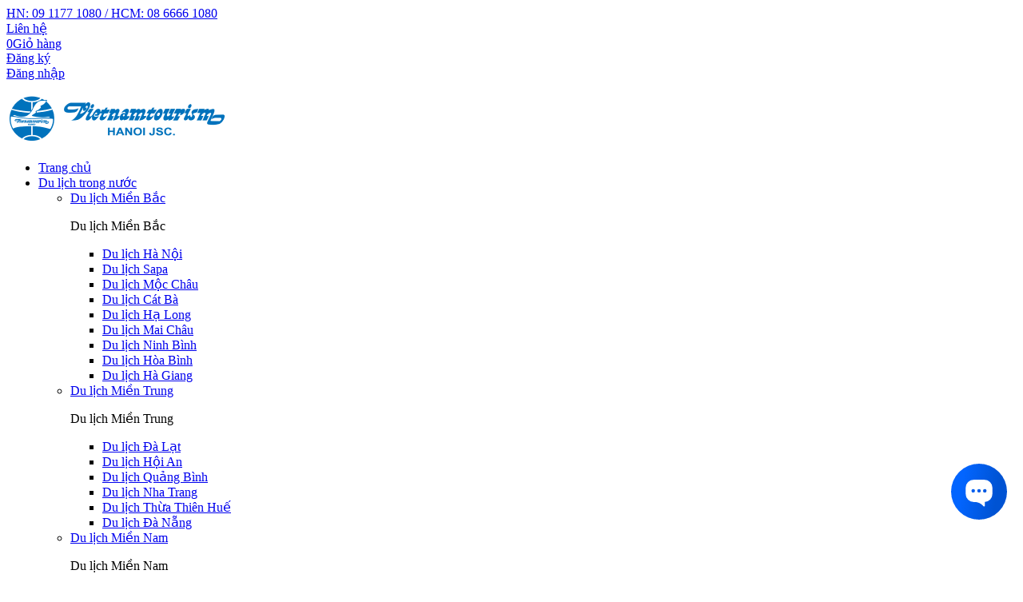

--- FILE ---
content_type: text/html; charset=UTF-8
request_url: https://dulichvietnamhanoi.vn/du-lich-quang-ninh
body_size: 26531
content:
<!DOCTYPE html>
<html lang="vi">
<head>
<title>Du lịch Quảng Ninh | Tour Du lịch Quảng Ninh giá rẻ nhất</title>
<!-- META TAG -->
<meta http-equiv="Content-Type" content="text/html; charset=utf-8" />
<meta name="viewport" content="width=device-width, initial-scale=1.0"/>
<meta name="Description" content="Du lịch Quảng Ninh cùng Vietnamtourism - Hanoi -Công ty chuyên tổ chức tour du lịch quảng ninh uy tín,giá cả hấp dẫn.Ưu đãi đặc biệt cho khách hàng đăng ký sớm,đăng ký theo nhóm.Click ngay" />
<meta name="google-site-verification" content="e6Q2U1GSc3YLPHAXmk3ruxZH6LhjOxB0kcsYV-XDOwE">
<link rel="icon" href="/favicon.ico" type="image/x-icon" />
<meta name="revisit-after" content="1 days">
<meta name="robots" content="index,follow"/>
<meta name="robots" content="noodp, noydir" />
<link rel="preload" href="https://dulichvietnamhanoi.vn/isocms/templates/default/skin/css/iso.core.css?v=1769260124" as="style" />
<link rel="stylesheet" href="https://dulichvietnamhanoi.vn/isocms/templates/default/skin/css/iso.core.css?v=1769260124" />
<link rel="preload" href="https://dulichvietnamhanoi.vn/isocms/templates/default/skin/css/mobilemenu.css?v=1769260124" as="style"/>
<link rel="preload" href="https://dulichvietnamhanoi.vn/isocms/templates/default/skin/css/tour.css?v=1769260124" as="style"/>
<link rel="stylesheet" href="https://dulichvietnamhanoi.vn/isocms/templates/default/skin/css/mobilemenu.css?v=1769260124"/>
<link rel="stylesheet" href="https://dulichvietnamhanoi.vn/isocms/templates/default/skin/css/tour.css?v=1769260124"/>
<link rel="preload" href="https://dulichvietnamhanoi.vn/isocms/templates/default/skin/js/iso.core.js?v=1769260124" as="script"/>
<script src="https://dulichvietnamhanoi.vn/isocms/templates/default/skin/js/iso.core.js?v=1769260124"></script>
<link rel="preload" href="https://dulichvietnamhanoi.vn/isocms/templates/default/skin/js/jquery-simple-mobilemenu.min.js?v=1769260124" as="script"/>
<link rel="preload" href="https://dulichvietnamhanoi.vn/isocms/templates/default/skin/js/vietiso.js?v=1769260124" as="script"/>
<script src="https://dulichvietnamhanoi.vn/isocms/templates/default/skin/js/jquery-simple-mobilemenu.min.js?v=1769260124"></script>
<script src="https://dulichvietnamhanoi.vn/isocms/templates/default/skin/js/vietiso.js?v=1769260124"></script>
<meta property="og:type" content="article" /><meta property="og:title" content="Du lịch Quảng Ninh | Tour Du lịch Quảng Ninh giá rẻ nhất" />
<meta property="og:description" content="Du lịch Quảng Ninh cùng Vietnamtourism - Hanoi -Công ty chuyên tổ chức tour du lịch quảng ninh uy tín,giá cả hấp dẫn.Ưu đãi đặc biệt cho khách hàng đăng ký sớm,đăng ký theo nhóm.Click ngay" />
<meta property="og:image" content="https://dulichvietnamhanoi.vn/uploads//Logo/logo_share.png" />
<meta property="og:url" content="https://dulichvietnamhanoi.vn/du-lich-quang-ninh" />
<meta property="og:image:alt" content="Du lịch Quảng Ninh | Tour Du lịch Quảng Ninh giá rẻ nhất" />
<meta property="og:image:type" content="image/jpeg" />
<meta property="og:image:width" content="320">
<meta property="og:image:height" content="350">
<meta data-react-helmet="true" name="twitter:card" content="summary"/>
<meta data-react-helmet="true" name="twitter:title" content="Du lịch Quảng Ninh | Tour Du lịch Quảng Ninh giá rẻ nhất"/>
<meta data-react-helmet="true" name="twitter:description" content="Du lịch Quảng Ninh cùng Vietnamtourism - Hanoi -Công ty chuyên tổ chức tour du lịch quảng ninh uy tín,giá cả hấp dẫn.Ưu đãi đặc biệt cho khách hàng đăng ký sớm,đăng ký theo nhóm.Click ngay"/>
<meta data-react-helmet="true" name="twitter:image:url" content="https://dulichvietnamhanoi.vn/uploads//Logo/logo_share.png"/>
<meta data-react-helmet="true" name="twitter:site" content="@dulichvietnamhanoi"/>
<meta data-react-helmet="true" name="twitter:creator" content="@dulichvietnamhanoi">
<script>
	var DOMAIN_NAME='https://dulichvietnamhanoi.vn';
	var path_ajax_script='https://dulichvietnamhanoi.vn/';
	var URL_IMAGES = 'https://dulichvietnamhanoi.vn/isocms/templates/default/skin/images';
	var LANG_ID = 'vn';
	var extLang = '';
	var mod = 'tour';
	var act = 'cat'; 
	var URL_JS = 'https://dulichvietnamhanoi.vn/isocms/templates/default/skin/js';
	var URL_CSS = 'https://dulichvietnamhanoi.vn/isocms/templates/default/skin/css';
	var appID = '1283663659116229';
	var AppSecret = 'ddc687d19d8e9303dbafbbef855e6512';
	var chUrl = '/js/channel.html';
	var loggedIn = '';
	var return_url = '';
	var REQUEST_URI = '/du-lich-quang-ninh';
	var OAUTHURL = 'https://accounts.google.com/o/oauth2/auth?';
	var VALIDURL = 'https://www.googleapis.com/oauth2/v1/tokeninfo?access_token=';
	var SCOPE = 'https://www.googleapis.com/auth/userinfo.email';
	var CLIENTID = '519255974073-edroc2tk6e2f5n16d0osm65ug770gkrh.apps.googleusercontent.com';
	var REDIRECT = DOMAIN_NAME+'/oauth2callback';
	var TYPE = 'token';
	var _url = OAUTHURL + 'scope=' + SCOPE + '&client_id=' + CLIENTID + '&redirect_uri=' + REDIRECT + '&response_type=' + TYPE;
	var acToken;
	var tokenType;
	var expiresIn;
	var user;
	var This_field_is_required = 'Đây là trường bắt buộc'; 
	var facebook_plugin_lang = 'vi_VN';
	var Days = 'Ngày';
	var Hours = 'Giờ';
	var Minutes = 'Phút';
	var Seconds = 'Giây';
	var st = 'st';
	var nd = 'nd';
	var rd = 'rd';
	var th = 'th';
	var st = 'st';
	
	var Day = 'Ngày';
	var Month = 'Tháng';
	var Year = 'Năm';
	var January = 'Tháng 1'
	var February = 'Tháng 2';
	var March = 'Tháng 3';
	var April = 'Tháng 4';
	var May = 'Tháng 5';
	var June = 'Tháng 6';
	var July = 'Tháng 7';
	var August = 'Tháng 8';
	var Septemper = 'Tháng 9';
	var October = 'Tháng 10';
	var November = 'Tháng 11';
	var December = 'Tháng 12';
	var Jan = 'Tháng 1'
	var Feb = 'Tháng 2';
	var Mar = 'Tháng 3';
	var Apr = 'Tháng 4';
	var May = 'Tháng 5';
	var Jun = 'Tháng 6';
	var Jul = 'Tháng 7';
	var Aug = 'Tháng 8';
	var Sep = 'Tháng 9';
	var Oct = 'Tháng 10';
	var Nov = 'Tháng 11';
	var Dec = 'Tháng 12';
	
	var Mo = 'Mo'
	var Tu = 'Tu';
	var We = 'We';
	var Th = 'Th';
	var Fr = 'Fr';
	var Sa = 'Sa';
	var Su = 'Su';
	var Today = 'Today';
	var night = 'đêm';
	var nights = 'đêm';
	var dateFormat = "dd/mm/yy";
</script>

<link rel="canonical" href="https://dulichvietnamhanoi.vn/du-lich-quang-ninh"/>
<meta property="fb:app_id" content="1283663659116229" />
<!-- Sao chép và dán mã này làm mục đầu tiên trong <head> của mỗi trang web mà bạn muốn đo lường. -->
<!-- Global site tag (gtag.js) - Google Analytics -->
<script defer src="https://www.googletagmanager.com/gtag/js?id=G-1LTMKSRVP6"></script>

<script defer>
window.dataLayer = window.dataLayer || [];
function gtag(){dataLayer.push(arguments);}
gtag('js', new Date());
gtag('config', 'G-1LTMKSRVP6');
</script>


<!-- Google tag (gtag.js) -->

<script>
  window.dataLayer = window.dataLayer || [];
  function gtag(){dataLayer.push(arguments);}
  gtag('js', new Date());
  gtag('config', 'AW-11331237246');
</script>

<!-- Event snippet for Khách hàng tiềm năng qua cuộc gọi điện thoại (1) conversion page -->

<script>
  gtag('event', 'conversion', {'send_to': 'AW-11331237246/Qi5LCNuitOgYEP7qk5sq'});
</script>


<!-- Meta Pixel Code -->
<script>
!function(f,b,e,v,n,t,s)
{if(f.fbq)return;n=f.fbq=function(){n.callMethod?
n.callMethod.apply(n,arguments):n.queue.push(arguments)};
if(!f._fbq)f._fbq=n;n.push=n;n.loaded=!0;n.version='2.0';
n.queue=[];t=b.createElement(e);t.async=!0;
t.src=v;s=b.getElementsByTagName(e)[0];
s.parentNode.insertBefore(t,s)}(window, document,'script',
'https://connect.facebook.net/en_US/fbevents.js');
fbq('init', '1482729142329584');
fbq('track', 'PageView');
</script>
<noscript><img height="1" width="1" style="display:none"
src="https://www.facebook.com/tr?id=1482729142329584&ev=PageView&noscript=1"
/></noscript>
<!-- End Meta Pixel Code -->

</head>
<body class="tour_cat_body pagevn tourBody computer">
<!--<div class="loader___page"></div>-->
<!-- Load Facebook SDK for JavaScript -->
<!-- Use Facebook Plugin Comment -->
<div id="fb-root"></div>
<!-- Your Plugin chat code -->
<div id="fb-customer-chat" class="fb-customerchat" page_id="171769663169181" attribution="biz_inbox"></div>
<!-- Your SDK code -->

<!-- Google Tag Manager -->
<script>(function(w,d,s,l,i){w[l]=w[l]||[];w[l].push({'gtm.start':
new Date().getTime(),event:'gtm.js'});var f=d.getElementsByTagName(s)[0],
j=d.createElement(s),dl=l!='dataLayer'?'&l='+l:'';j.async=true;j.src=
'https://www.googletagmanager.com/gtm.js?id='+i+dl;f.parentNode.insertBefore(j,f);
})(window,document,'script','dataLayer','GTM-NSSCRZSZ');</script>
<!-- End Google Tag Manager -->
<!-- Google Tag Manager (noscript) -->
<noscript><iframe src="https://www.googletagmanager.com/ns.html?id=GTM-NSSCRZSZ"
height="0" width="0" style="display:none;visibility:hidden"></iframe></noscript>
<!-- End Google Tag Manager (noscript) -->

<!-- <script defer>
window.fbAsyncInit = function() {
FB.init({
appId      : appID,
AppSecret: AppSecret,
status     : true,
cookie     : true,
channelUrl: chUrl ,
xfbml            : true,
version          : 'v15.0'
});
};
(function(d, s, id) {
	var loadFbCus = 1;
	$(window).scroll(function(){
		if(loadFbCus == 1){
			var js, fjs = d.getElementsByTagName(s)[0];
			if (d.getElementById(id)) return;
			js = d.createElement(s); js.id = id;
			js.src = 'https://connect.facebook.net/vi_VN/sdk/xfbml.customerchat.js'
			fjs.parentNode.insertBefore(js, fjs);
		}
		loadFbCus = 0;
	});

}(document, 'script', 'facebook-jssdk'));
</script>
<script defer>
(function(d, s, id) {
	var loadFb = 1;
	$(window).scroll(function(){
		if(loadFb == 1){
			var js, fjs = d.getElementsByTagName(s)[0];
			if (d.getElementById(id)) return;
			js = d.createElement(s); js.id = id;
			js.src = "//connect.facebook.net/"+facebook_plugin_lang+"/sdk.js#xfbml=1&version=v2.9";
			fjs.parentNode.insertBefore(js, fjs);
		}
		loadFb = 0;
	});
}(document, 'script', 'facebook-jssdk'));
</script>-->

<div id="page"> 
<header id="header" class="header">
	
	<div class="header_top_box bg_main d-flex">
		<div class="header_top_left d-flex">
			<div class="hotline_hd d-flex"><i class="icon_header_top"></i> <a href="tel: HN: 09 1177 1080 / HCM: 08 6666 1080" title=" HN: 09 1177 1080 / HCM: 08 6666 1080"> HN: 09 1177 1080 / HCM: 08 6666 1080</a></div>
			<div class="email"><i class="icon_header_top"></i> <a href="/lien-he.html" title="Liên hệ">Liên hệ</a></div>
		</div>
		<div class="header_top_right d-flex">
			<div class="cart">
				<a href="/shopping-cart" rel="nofollow" title="Giỏ hàng" class="cart__header"><span class="icon__cart"><span class="number__item" id="number_cart">0</span></span><span class="cart">Giỏ hàng</span></a>
			</div>
						<div class="signup">
				<i class="icon_header_top"></i>
				<a href="/tai-khoan/dang-ky.html" title="Đăng ký">Đăng ký</a>
			</div>
			<div class="signin">
				<i class="icon_header_top"></i>
				<a href="/tai-khoan/dang-nhap.html" title="Đăng nhập">Đăng nhập</a>
			</div>
					</div>
	</div>
	<div class="header__desktop hidden1024">
		<div class="container">
			<div class="header__desktop--left">
								<p id="logo">
					<a title ="Vietnamtourism - Hanoi JSC" class="navbar-brand" href="https://dulichvietnamhanoi.vn">
						<img alt="Vietnamtourism - Hanoi JSC" src="/uploads/Logo/logo_footer_new.png" class="img100" width="279" height="63" />
					</a>
				</p>
								<nav class="main__menu" id="main__menu">
					<ul class="main__menu--ul">
						<li>
							<a href="https://dulichvietnamhanoi.vn" title="Trang chủ">Trang chủ</a>
						</li>
						<li class="relative subMenu subMenuInbound">
							<a class="dropdown-toggle" data-bs-toggle="dropdown" href="/du-lich-trong-nuoc" title="Du lịch trong nước"><span class="link" onClick="ClickHref('/du-lich-trong-nuoc')">Du lịch trong nước</span></a>
							<div class="dropdown-menu tab-pane tab__menu">
								<ul class="nav nav-pills nav_menu_child">
																																													<li class="active subMenu">
										<a rel="dofollow" data-bs-toggle="pill" href="/du-lich-mien-bac" title="Du lịch Miền Bắc"><span class="link" onClick="ClickHref('/du-lich-mien-bac')">Du lịch Miền Bắc</span></a>
										<div id="#region_du-lich-mien-bac" class="sub_dropdown-menu tab-pane tab_menu_child active in">
											<p class="region__name">Du lịch Miền Bắc</p>
											<ul class="list_item_tab_menu box_col list_style_none">
																																				<li><a href="/du-lich-ha-noi" title="Du lịch Hà Nội">Du lịch Hà Nội</a></li>
																																				<li><a href="/du-lich-sapa" title="Du lịch Sapa">Du lịch Sapa</a></li>
																																				<li><a href="/du-lich-moc-chau" title="Du lịch Mộc Châu">Du lịch Mộc Châu</a></li>
																																				<li><a href="/du-lich-cat-ba" title="Du lịch Cát Bà">Du lịch Cát Bà</a></li>
																																				<li><a href="/du-lich-ha-long" title="Du lịch Hạ Long">Du lịch Hạ Long</a></li>
																																				<li><a href="/du-lich-mai-chau" title="Du lịch Mai Châu">Du lịch Mai Châu</a></li>
																																				<li><a href="/du-lich-ninh-binh" title="Du lịch  Ninh Bình">Du lịch  Ninh Bình</a></li>
																																				<li><a href="/du-lich-hoa-binh" title="Du lịch Hòa Bình">Du lịch Hòa Bình</a></li>
																																				<li><a href="/du-lich-ha-giang" title="Du lịch Hà Giang">Du lịch Hà Giang</a></li>
																							</ul>
										</div>
									</li>
																																													<li class=" subMenu">
										<a rel="dofollow" data-bs-toggle="pill" href="/du-lich-mien-trung" title="Du lịch Miền Trung"><span class="link" onClick="ClickHref('/du-lich-mien-trung')">Du lịch Miền Trung</span></a>
										<div id="#region_du-lich-mien-trung" class="sub_dropdown-menu tab-pane tab_menu_child ">
											<p class="region__name">Du lịch Miền Trung</p>
											<ul class="list_item_tab_menu box_col list_style_none">
																																				<li><a href="/du-lich-da-lat" title="Du lịch Đà Lạt">Du lịch Đà Lạt</a></li>
																																				<li><a href="/du-lich-hoi-an" title="Du lịch Hội An">Du lịch Hội An</a></li>
																																				<li><a href="/du-lich-quang-binh" title="Du lịch Quảng Bình">Du lịch Quảng Bình</a></li>
																																				<li><a href="/du-lich-nha-trang" title="Du lịch Nha Trang">Du lịch Nha Trang</a></li>
																																				<li><a href="/du-lich-thua-thien-hue" title="Du lịch Thừa Thiên Huế">Du lịch Thừa Thiên Huế</a></li>
																																				<li><a href="/du-lich-da-nang" title="Du lịch Đà Nẵng">Du lịch Đà Nẵng</a></li>
																							</ul>
										</div>
									</li>
																																													<li class=" subMenu">
										<a rel="dofollow" data-bs-toggle="pill" href="/du-lich-mien-nam" title="Du lịch Miền Nam"><span class="link" onClick="ClickHref('/du-lich-mien-nam')">Du lịch Miền Nam</span></a>
										<div id="#region_du-lich-mien-nam" class="sub_dropdown-menu tab-pane tab_menu_child ">
											<p class="region__name">Du lịch Miền Nam</p>
											<ul class="list_item_tab_menu box_col list_style_none">
																																				<li><a href="/du-lich-tp-ho-chi-minh" title="Du lịch Tp Hồ Chí Minh">Du lịch Tp Hồ Chí Minh</a></li>
																																				<li><a href="/du-lich-phu-quoc" title="Du lịch Phú Quốc">Du lịch Phú Quốc</a></li>
																																				<li><a href="/du-lich-con-dao" title="Du lịch Côn Đảo">Du lịch Côn Đảo</a></li>
																																				<li><a href="/du-lich-vung-tau" title="Du lịch Vũng Tàu">Du lịch Vũng Tàu</a></li>
																							</ul>
										</div>
									</li>
																																													<li class=" subMenu">
										<a rel="dofollow" data-bs-toggle="pill" href="/du-lich-le-hoi" title="Du lịch Lễ Hội"><span class="link" onClick="ClickHref('/du-lich-le-hoi')">Du lịch Lễ Hội</span></a>
										<div id="#region_du-lich-le-hoi" class="sub_dropdown-menu tab-pane tab_menu_child ">
											<p class="region__name">Du lịch Lễ Hội</p>
											<ul class="list_item_tab_menu box_col list_style_none">
																																				<li><a href="/du-lich-le-29" title="Du lịch lễ 2/9">Du lịch lễ 2/9</a></li>
																																				<li><a href="/du-lich-tet-nguyen-dan" title="Du lịch Tết Nguyên Đán">Du lịch Tết Nguyên Đán</a></li>
																																				<li><a href="/du-lich-le-304-15" title="Du lịch lễ 30/4 - 1/5">Du lịch lễ 30/4 - 1/5</a></li>
																							</ul>
										</div>
									</li>
																	</ul>
							</div>
						</li>
						<li class="relative subMenu subMenuOutbound">
							<a class="dropdown-toggle" data-bs-toggle="dropdown" href="/du-lich-nuoc-ngoai" title="Du lịch nước ngoài"><span class="link" onClick="ClickHref('/du-lich-nuoc-ngoai')">Du lịch nước ngoài</span></a>
							<div class="dropdown-menu tab-pane tab__menu">
								<ul class="nav nav-pills nav_menu_child">
																																													<li class="active subMenu">
										<a rel="dofollow" data-bs-toggle="pill" href="/du-lich-chau-a" title="Du lịch Châu Á"><span class="link" onClick="ClickHref('/du-lich-chau-a')">Du lịch Châu Á</span></a>
										<div id="#region_du-lich-chau-a" class="sub_dropdown-menu tab-pane tab_menu_child active in">
											<p class="region__name">Du lịch Châu Á</p>
											<ul class="list_item_tab_menu box_col list_style_none">
																																				<li vn><a href="/du-lich-trung-quoc" title="Du lịch Trung Quốc">Du lịch Trung Quốc</a></li>
																																				<li vn><a href="/du-lich-nhat-ban" title="Du lịch  Nhật Bản">Du lịch  Nhật Bản</a></li>
																																				<li vn><a href="/du-lich-han-quoc" title="Du lịch Hàn Quốc">Du lịch Hàn Quốc</a></li>
																							</ul>
										</div>
									</li>
																																													<li class=" subMenu">
										<a rel="dofollow" data-bs-toggle="pill" href="/du-lich-chau-au" title="Du lịch Châu Âu"><span class="link" onClick="ClickHref('/du-lich-chau-au')">Du lịch Châu Âu</span></a>
										<div id="#region_du-lich-chau-au" class="sub_dropdown-menu tab-pane tab_menu_child ">
											<p class="region__name">Du lịch Châu Âu</p>
											<ul class="list_item_tab_menu box_col list_style_none">
																																				<li vn><a href="/du-lich-phap" title="Du lịch  Pháp">Du lịch  Pháp</a></li>
																																				<li vn><a href="/du-lich-bi" title="Du lịch  Bỉ">Du lịch  Bỉ</a></li>
																																				<li vn><a href="/du-lich-ha-lan" title="Du lịch  Hà Lan">Du lịch  Hà Lan</a></li>
																																				<li vn><a href="/du-lich-anh" title="Du lịch  Anh">Du lịch  Anh</a></li>
																																				<li vn><a href="/du-lich-thuy-sy" title="Du lịch  Thụy Sỹ">Du lịch  Thụy Sỹ</a></li>
																																				<li vn><a href="/du-lich-duc" title="Du lịch  Đức">Du lịch  Đức</a></li>
																																				<li vn><a href="/du-lich-y" title="Du lịch Ý">Du lịch Ý</a></li>
																																				<li vn><a href="/du-lich-phap" title="Du lịch Pháp">Du lịch Pháp</a></li>
																																				<li vn><a href="/du-lich-nga" title="Du lịch Nga">Du lịch Nga</a></li>
																							</ul>
										</div>
									</li>
																																													<li class=" subMenu">
										<a rel="dofollow" data-bs-toggle="pill" href="/du-lich-chau-my" title="Du lịch Châu Mỹ"><span class="link" onClick="ClickHref('/du-lich-chau-my')">Du lịch Châu Mỹ</span></a>
										<div id="#region_du-lich-chau-my" class="sub_dropdown-menu tab-pane tab_menu_child ">
											<p class="region__name">Du lịch Châu Mỹ</p>
											<ul class="list_item_tab_menu box_col list_style_none">
																																				<li vn><a href="/du-lich-my" title="Du lịch  Mỹ">Du lịch  Mỹ</a></li>
																																				<li vn><a href="/du-lich-canada" title="Du lịch  Canada">Du lịch  Canada</a></li>
																							</ul>
										</div>
									</li>
																																													<li class=" subMenu">
										<a rel="dofollow" data-bs-toggle="pill" href="/du-lich-chau-uc" title="Du lịch Châu Úc"><span class="link" onClick="ClickHref('/du-lich-chau-uc')">Du lịch Châu Úc</span></a>
										<div id="#region_du-lich-chau-uc" class="sub_dropdown-menu tab-pane tab_menu_child ">
											<p class="region__name">Du lịch Châu Úc</p>
											<ul class="list_item_tab_menu box_col list_style_none">
																																				<li vn><a href="/du-lich-australia" title="Du lịch Australia">Du lịch Australia</a></li>
																							</ul>
										</div>
									</li>
																																													<li class=" subMenu">
										<a rel="dofollow" data-bs-toggle="pill" href="/du-lich-chau-phi" title="Du lịch Châu Phi"><span class="link" onClick="ClickHref('/du-lich-chau-phi')">Du lịch Châu Phi</span></a>
										<div id="#region_du-lich-chau-phi" class="sub_dropdown-menu tab-pane tab_menu_child ">
											<p class="region__name">Du lịch Châu Phi</p>
											<ul class="list_item_tab_menu box_col list_style_none">
																																				<li vn><a href="/du-lich-ethiopia" title="Du lịch Ethiopia">Du lịch Ethiopia</a></li>
																																				<li vn><a href="/du-lich-kenya" title="Du Lịch Kenya">Du Lịch Kenya</a></li>
																																				<li vn><a href="/du-lich-algeria" title="Du lịch Algeria">Du lịch Algeria</a></li>
																																				<li vn><a href="/du-lich-ma-roc" title="Du lịch Ma Rốc">Du lịch Ma Rốc</a></li>
																							</ul>
										</div>
									</li>
																	</ul>
							</div>
						</li>
																		<li class="relative subMenu">
							<a class="dropdown-toggle border_none" data-bs-toggle="dropdown" href="javascript:void(0);" title="Du thuyền" role="link">Du thuyền</a>
							<ul class="dropdown-menu dropdown_cruisecat nav_menu_child" role="menu">
																																<li class="subMenu"><a href="/du-thuyen/du-thuyen-ha-long/" title="Du Thuyền Hạ Long">Du Thuyền Hạ Long</a>
								</li>
																																<li class="subMenu"><a href="/du-thuyen/du-thuyen-mekong/" title="Du thuyền Mekong">Du thuyền Mekong</a>
								</li>
															</ul>
						</li>
						
												<li class="relative tour_customize">
							<a href="/customize-tour.html" title="Tour theo yêu cầu"> Tour theo yêu cầu</a>
						</li>
						<li class="relative subMenu">
							<ul class="menu_other" style="display: none">
								<li>
									<a href="/gioi-thieu.html" title="Giới thiệu"> Giới thiệu</a>
								</li>
								<li>
									<a href="/tin-tuc" title="Tin tức">Tin tức</a>
								</li>
								<li>
																	<a href="/tin-tuc/thong-tin-co-dong" title="Thông tin cổ đông">Thông tin cổ đông</a>
								</li>
								<li>
									<a href="/lien-he.html" title="Liên hệ">Liên hệ</a>
								</li>
							</ul>
						</li>
					</ul>
				</nav>
			</div>
		</div>
	</div>
	
	<script>
		$(document).ready(function() {
			$(".menu_other").slideMobileMenu({
				onMenuLoad: function(menu) {
					console.log(menu)
				},
				onMenuToggle: function(menu, opened) {
					console.log(opened)
				}
			});
		})
	</script>
	
	</header>

<script type="text/javascript">
	function openCountry(evt, cityName) {
		// Declare all variables
		var i, tabcontent, tablinks;
		// Get all elements with class="tabcontent" and hide them
		tabcontent = document.getElementsByClassName("tabcontent");
		for (i = 0; i < tabcontent.length; i++) {
			tabcontent[i].style.display = "none";
		}
		// Get all elements with class="tablinks" and remove the class "active"
		tablinks = document.getElementsByClassName("tablinks");
		for (i = 0; i < tablinks.length; i++) {
			tablinks[i].className = tablinks[i].className.replace(" active", "");
		}
		// Show the current tab, and add an "active" class to the link that opened the tab
		document.getElementById(cityName).style.display = "block";
		evt.currentTarget.className += " active";
	}
	$(".subMenuCat").hover(
		function () {
			var itemf = $('.dropdown-menu .nav .tablinks').length;
			$('.dropdown-menu .nav .tablinks').each(function(index){ // nested class from activator class
				if (index === 0) {
					// this is the first one
					$(this).addClass('active'); // add class in first item
					$('.dropdown-menu .nav .tablinks .tabcontent').css("display","none");
					$('.dropdown-menu .nav .tablinks.active .tabcontent').css("display","block");
					$('.dropdown-menu .nav .tablinks.active .tabcontent li').css("z-index","1");
				}
			});
			$(this).addClass('open');
		},
		function () {
			$(this).removeClass("open");
			$('.dropdown-menu .nav .tablinks.active').removeClass('active');
		}
	);
</script>


<script type="text/javascript">
	$(function (){
		var fixed_box_scroll = $("#header");
		var fixed_box_scrollMenu = $(".tabskVoucher");
		var fixed_box_scrollMenuTabs = $(".tabskTour");
		var sm_menu_ham= $("#sm_menu_ham");
		var $ww = $(window).width();
		$(window).scroll(function(){
			if ($(window).scrollTop() >= 30) {
				fixed_box_scroll.addClass("fixed_header");
				if($ww > 992){
					fixed_box_scrollMenu.addClass("fixed_Menu");
				}
				fixed_box_scrollMenuTabs.addClass("fixed_MenuTour");
				sm_menu_ham.addClass("fixed_header");
				sm_menu_ham.removeClass("open");
				$('.sm_menu_outer').removeClass('active');
			} else {
				fixed_box_scroll.removeClass("fixed_header");
				if($ww > 992){
					fixed_box_scrollMenu.removeClass("fixed_Menu");
				}
				fixed_box_scrollMenuTabs.removeClass("fixed_MenuTour");
				sm_menu_ham.removeClass("fixed_header");
			}
		});
	});
	lastScroll = 0;
	var $ww = $(window).width();
	$(window).on('scroll',function() {
		var scroll = $(window).scrollTop();
		if(lastScroll - scroll < 0 && $(window).scrollTop() >= 300) {
			$('body').removeClass('slideDown').addClass('slideUp');
			$(".fixed_header").slideUp(0);
		} else {
			$('body').removeClass('slideUp').addClass('slideDown');
			$(".fixed_header").slideDown(0);
		}
		if(lastScroll - scroll < 0 && $(window).scrollTop() >= 500) {
			$(".fixed_Menu").slideUp(0);
		} else {
			$(".fixed_Menu").slideDown(0);
		}
		lastScroll = scroll;
	});
	$('.profile_owner').click(function(){
		if($(this).hasClass('show')){
		   $('#sm_menu_ham').hide();
		   }else{
			$('#sm_menu_ham').show();
		   }

	})

</script>


<script type="application/ld+json">
{
"@context": "https://schema.org",
"@type": "WebSite",
"url": "https://dulichvietnamhanoi.vn",
"name": "Vietnamtourism - Hanoi JSC",
"alternateName": "Vietnamtourism - Hanoi JSC"
}
</script>
<script type="application/ld+json">
{
"@context": "https://schema.org",
"@type": "Organization",
"url": "https://dulichvietnamhanoi.vn",
"logo": "https://dulichvietnamhanoi.vn/uploads//Logo/logo_footer_new.png",
"image":"https://dulichvietnamhanoi.vn/uploads//Logo/logo_share.png",
"founder":"Ly Truong Xuan",
"address":"Số 30A, Lý Thường Kiệt, Cửa Nam, Hà Nội",
"description":"Vietnamtourism-Hanoi cung cấp đầy đủ dịch vụ du lịch bao gồm: tour du lịch nội địa, tour du lịch quốc tế, inbound tour, MICE - Teambuilding và các dịch vụ du lịch khác như: vé máy bay, vận chuyển khách du lịch... Hàng năm, chúng tôi đón hàng chục nghìn lượt khách quốc tế tới du lịch Việt Nam và khách Việt Nam du lịch trong nước và nước ngoài. ",
"contactPoint": [{
"@type": "ContactPoint",
"telephone": "(024) 3825 5550",
"email": "info@vn-tourism.com",
"contactType": "sales",
"productSupported":"Du lịch"
}],
"sameAs": [
"https://www.facebook.com/dulichvietnamhanoi.vn/",
"https://www.youtube.com/@dulichvietnamhanoi",
"https://twitter.com/dulichvietnamhn",
"https://zalo.me/vietnamtourismhanoi"
]
}
</script>
<script type="application/ld+json">
{
"@context": "https://schema.org",
"@type": "Place",
"geo": {
"@type": "GeoCoordinates",
"latitude": "21.0227314",
"longitude": "105.8530315,16"
},
"name": "Vietnamtourism - Hanoi JSC"
}
</script>
<script>!function(s,u,b,i,z){var o,t,r,y;s[i]||(s._sbzaccid=z,s[i]=function(){s[i].q.push(arguments)},s[i].q=[],s[i]("setAccount",z),r=["widget.subiz.net","storage.googleapis"+(t=".com"),"app.sbz.workers.dev",i+"a"+(o=function(k,t){var n=t<=6?5:o(k,t-1)+o(k,t-3);return k!==t?n:n.toString(32)})(20,20)+t,i+"b"+o(30,30)+t,i+"c"+o(40,40)+t],(y=function(k){var t,n;s._subiz_init_2094850928430||r[k]&&(t=u.createElement(b),n=u.getElementsByTagName(b)[0],t.async=1,t.src="https://"+r[k]+"/sbz/app.js?accid="+z,n.parentNode.insertBefore(t,n),setTimeout(y,2e3,k+1))})(0))}(window,document,"script","subiz", "acsdoqmtdtdzhysrmtyi")</script>

<style>@media  screen and (max-width:767px){.breadcrumb li a {display: inline-block;line-height: 40px}}</style>
<div class="page_container">
		<nav class="breadcrumb-main breadcrumb-tour mb0 bg_fff">
		<div class="container">
			<ol class="breadcrumb hidden-xs bg_fff mt0" itemscope itemtype="https://schema.org/BreadcrumbList"> 
			   <li itemprop="itemListElement" itemscope itemtype="https://schema.org/ListItem">
				   <a itemprop="item" href="https://dulichvietnamhanoi.vn/" title="Trang chủ">
						<span itemprop="name" class="reb">Trang chủ</span></a>
					<meta itemprop="position" content="1" />
				</li>
							   <li itemprop="itemListElement" itemscope itemtype="https://schema.org/ListItem">
				   <a itemprop="item" href="/du-lich-trong-nuoc" title="Du lịch trong nước" >
					   <span itemprop="name" class="reb">Du lịch trong nước</span></a>
					<meta itemprop="position" content="2" />
				</li>
							   <li itemprop="itemListElement" itemscope itemtype="https://schema.org/ListItem">
				   <a itemprop="item" href="/du-lich-mien-bac" title="Du lịch Miền Bắc" >
					   <span itemprop="name" class="reb">Du lịch Miền Bắc</span></a>
					<meta itemprop="position" content="3" />
				</li>
							   <li itemprop="itemListElement" itemscope itemtype="https://schema.org/ListItem">
				   <a itemprop="item" href="/du-lich-quang-ninh" title="Du lịch Quảng Ninh" >
					   <span itemprop="name" class="reb">Du lịch Quảng Ninh</span></a>
					<meta itemprop="position" content="4" />
				</li>
							</ol>
		</div>
	</nav>
	<div id="ContentPage" class="maincontent pd50_0">
		<section class="introPage">
			<div class="container">
							<h1 class="title text_center text_bold mt0">Du lịch Quảng Ninh</h1>
												<div class="intro_cat mb30">
					<p><em><span style="font-weight: 400;">Du lịch Quảng Ninh kh&ocirc;ng chỉ nổi tiếng với Vịnh Hạ Long - một trong những kỳ quan của thế giới, m&agrave; c&ograve;n l&agrave; nơi c&oacute; nhiều di t&iacute;ch lịch sử, điểm du lịch hấp dẫn v&agrave; nền ẩm thực đa dạng.</span></em></p>
				</div>
										</div>
		</section>
		<section class="contentPage padding50_0">
			<div class="container">
                <h2 class="titlebox bold upcase">Tour Du lịch Quảng Ninh</h2>
                				</div>
			</div>
		</section>
                        <section class="introbox tinymce_Content">
			<div class="container">
				<div class="introFix">
					<div class="content"><h2><strong>Tổng quan về Quảng Ninh</strong></h2><p><span style="font-weight: 400;">Với tổng diện t&iacute;ch 6.099 km2 v&agrave; d&acirc;n số 1.109.600 người, Quảng Ninh l&agrave; một trong những tỉnh lớn nhất dọc theo bờ biển Đ&ocirc;ng Bắc của Việt Nam. Quảng Ninh với biệt danh An Ninh Tự phần n&agrave;o n&oacute;i l&ecirc;n cho ch&uacute;ng ta biết bao điều về v&ugrave;ng đất y&ecirc;n b&igrave;nh v&agrave; kỳ vĩ ấy. Đ&acirc;y l&agrave; nơi c&oacute; Di sản Thế giới nổi tiếng của UNESCO: Vịnh Hạ Long, thuộc tỉnh lỵ: Th&agrave;nh phố Hạ Long.</span></p><p style="text-align: center;"><span style="font-weight: 400;"><img src="/uploads/Image/cam-nang-du-lich/dl-QN-a.jpg" alt="Du lịch Quảng Ninh " /></span></p><p style="text-align: center;"><em><span style="font-weight: 400;">Quảng Ninh nh&igrave;n từ tr&ecirc;n cao</span></em></p><p><span style="font-weight: 400;">Nh&igrave;n chung, Quảng Ninh l&agrave; một v&ugrave;ng n&uacute;i. Gần 80% diện t&iacute;ch l&agrave; n&uacute;i với đất đai, rừng v&agrave; t&agrave;i nguy&ecirc;n kho&aacute;ng sản. Do đ&oacute;, kh&ocirc;ng ngạc nhi&ecirc;n khi biết rằng phần lớn sản lượng than ở Việt Nam đến từ Quảng Ninh. Sự phong ph&uacute; về đất đai, n&uacute;i non v&agrave; t&agrave;i nguy&ecirc;n cho ph&eacute;p ch&iacute;nh quyền Quảng Ninh khai th&aacute;c kh&ocirc;ng chỉ than đ&aacute; m&agrave; c&ograve;n nhiều kho&aacute;ng sản kh&aacute;c. Tuy nhi&ecirc;n, điều l&agrave;m n&ecirc;n sự nổi tiếng của Quảng Ninh, như đ&atilde; chỉ ra ở tr&ecirc;n, l&agrave; Vịnh Hạ Long. Trong số 2000 h&ograve;n đảo của tỉnh (2/3 số đảo của cả nước), 1969 h&ograve;n đảo nằm trong Vịnh Hạ Long. 989 h&ograve;n đảo trong số đ&oacute; c&oacute; t&ecirc;n ri&ecirc;ng m&ocirc; tả h&igrave;nh dạng, vị tr&iacute; hoặc huyền thoại của ch&uacute;ng.</span></p><h2><strong>Thời điểm l&yacute; tưởng nhất để đến Quảng Ninh</strong></h2><p><span style="font-weight: 400;">Quảng Ninh nằm trong v&ugrave;ng kh&iacute; hậu nhiệt đới gi&oacute; m&ugrave;a, c&oacute; m&ugrave;a h&egrave; n&oacute;ng ẩm, mưa nhiều, m&ugrave;a đ&ocirc;ng lạnh mưa &iacute;t. Do bao phủ tr&ecirc;n một diện t&iacute;ch rộng lớn với nhiều v&ugrave;ng địa h&igrave;nh kh&aacute;c nhau n&ecirc;n kh&iacute; hậu giữa c&aacute;c v&ugrave;ng c&oacute; thể kh&aacute;c nhau.</span></p><p><span style="font-weight: 400;">M&oacute;ng C&aacute;i, huyện đầu t&agrave;u nơi c&oacute; b&atilde;i biển Tr&agrave; Cổ, c&oacute; kh&iacute; hậu mưa nhiều, nhiệt độ trung b&igrave;nh năm 22 độ C, lượng mưa trung b&igrave;nh năm 2.751 mm. V&ugrave;ng vịnh c&oacute; lượng mưa &iacute;t hơn, chỉ từ 1.700 đến 1.800 mm/năm, nhưng nổi tiếng với sương m&ugrave;, nhất l&agrave; v&agrave;o m&ugrave;a đ&ocirc;ng.</span></p><p><span style="font-weight: 400;">Nếu bạn đang c&oacute; kế hoạch đến thăm Quảng Ninh, thời điểm tốt nhất để đi l&agrave; v&agrave;o những th&aacute;ng h&egrave; từ th&aacute;ng 4 đến th&aacute;ng 9 , khi thời tiết m&aacute;t mẻ v&agrave; kh&ocirc; r&aacute;o, l&yacute; tưởng để thư gi&atilde;n tr&ecirc;n b&atilde;i biển hoặc kh&aacute;m ph&aacute; những ngọn n&uacute;i h&ugrave;ng vĩ của Quảng Ninh. M&ugrave;a h&egrave; đến cũng l&agrave; l&uacute;c nhiều sự kiện văn h&oacute;a diễn ra như Tuần lễ du lịch Hạ Long - Quảng Ninh, Lễ hội Carnaval Hạ Long, Lễ hội Y&ecirc;n Tử, Nhạc hội m&ugrave;a h&egrave;&hellip; m&agrave; du kh&aacute;ch c&oacute; thể thưởng thức. Tuy nhi&ecirc;n, điều quan trọng l&agrave; phải kiểm tra th&ocirc;ng tin dự b&aacute;o thời tiết trước chuyến đi của bạn để đảm bảo bạn đ&atilde; chuẩn bị sẵn s&agrave;ng cho mọi điều kiện thời tiết tại mỗi địa điểm.</span></p><h2><strong>Đi Quảng Ninh như thế n&agrave;o?</strong></h2><p><span style="font-weight: 400;">Nếu bạn đang l&ecirc;n kế hoạch đi du lịch Quảng Ninh, c&oacute; rất nhiều c&aacute;ch để đến đ&oacute; t&ugrave;y thuộc v&agrave;o điểm xuất ph&aacute;t v&agrave; sở th&iacute;ch của bạn. Dưới đ&acirc;y l&agrave; một số t&ugrave;y chọn vận chuyển bạn c&oacute; thể xem x&eacute;t:</span></p><h3><strong>M&aacute;y bay</strong></h3><p><span style="font-weight: 400;">Đ&acirc;y l&agrave; c&aacute;ch nhanh nhất để đến Quảng Ninh. Bạn c&oacute; thể chọn hạ c&aacute;nh tại s&acirc;n bay V&acirc;n Đồn hoặc s&acirc;n bay C&aacute;t Bi rồi thu&ecirc; taxi về Quảng Ninh. Một số h&atilde;ng h&agrave;ng kh&ocirc;ng bạn c&oacute; thể tham khảo như Vietnam Airlines, Vietjet Air, Jetstar Pacific Airlines, Bamboo Airways.</span></p><h3><strong>T&agrave;u hỏa</strong></h3><p><span style="font-weight: 400;">Nếu muốn tiết kiệm chi ph&iacute; hoặc muốn ngắm cảnh dọc đường, đi t&agrave;u từ H&agrave; Nội đến ga U&ocirc;ng B&iacute; l&agrave; một lựa chọn th&uacute; vị. Thời gian di chuyển kh&aacute; l&acirc;u, gi&aacute; v&eacute; t&ugrave;y thuộc v&agrave;o loại ghế.</span></p><h3><strong>Xe kh&aacute;ch</strong></h3><p><span style="font-weight: 400;">Đ&acirc;y l&agrave; một lựa chọn phổ biến, nhưng nếu bạn bị say t&agrave;u xe, bạn n&ecirc;n xem x&eacute;t c&aacute;c phương tiện di chuyển kh&aacute;c. Nếu bạn đi từ th&agrave;nh phố Hồ Ch&iacute; Minh, bạn c&oacute; thể chọn đi tuyến Bắc Nam của Phương Trang, Ho&agrave;ng Long hoặc c&aacute;c h&atilde;ng kh&aacute;c. Tuy nhi&ecirc;n, tuyến đường n&agrave;y c&oacute; rất &iacute;t nh&agrave; khai th&aacute;c v&agrave; thời gian d&agrave;i, v&igrave; vậy ch&uacute;ng t&ocirc;i kh&ocirc;ng khuy&ecirc;n bạn n&ecirc;n sử dụng n&oacute;.  </span></p><p style="text-align: center;"><span style="font-weight: 400;"><img src="/uploads/Image/cam-nang-du-lich/dl-QN-b.jpg" alt="Du lịch Quảng Ninh bằng xe kh&aacute;ch" /></span></p><p style="text-align: center;"><em><span style="font-weight: 400;">Du lịch Quảng Ninh bằng xe kh&aacute;ch</span></em></p><p><span style="font-weight: 400;">Từ H&agrave; Nội đi Hạ Long &ndash; Quảng Ninh cũng c&oacute; c&aacute;c loại xe limousine &amp; xe kh&aacute;ch chất lượng, nhanh ch&oacute;ng. Bạn c&oacute; thể đặt v&eacute; H&agrave; Nội &ndash; Hạ Long trực tuyến để tiết kiệm thời gian v&agrave; c&ocirc;ng sức v&igrave; kh&ocirc;ng nhiều người b&aacute;n v&eacute; n&oacute;i được tiếng Anh lưu lo&aacute;t.</span></p><h3><strong>Xe ri&ecirc;ng </strong></h3><p><span style="font-weight: 400;">Nếu bạn đi du lịch c&ugrave;ng nh&oacute;m bạn hoặc gia đ&igrave;nh v&agrave; muốn c&oacute; phương tiện di chuyển ri&ecirc;ng, thu&ecirc; xe ri&ecirc;ng từ H&agrave; Nội đến Hạ Long &ndash; Quảng Ninh l&agrave; một lựa chọn tuyệt vời. C&oacute; nhiều lựa chọn, bao gồm xe 3 chỗ, 5 chỗ, 7 chỗ v&agrave; 12 chỗ c&oacute; thể đ&aacute;p ứng mọi y&ecirc;u cầu m&agrave; vẫn tiết kiệm chi ph&iacute;. C&aacute;c tr&igrave;nh điều khiển c&oacute; nhiều kinh nghiệm, v&agrave; một số c&oacute; thể n&oacute;i tiếng Anh tốt. Xe cũng c&oacute; ghế d&agrave;nh cho trẻ nhỏ v&agrave; cho ph&eacute;p mang theo xe lăn nếu c&oacute; nhu cầu.</span></p><h3><strong>Xe m&aacute;y</strong></h3><p><span style="font-weight: 400;">Phương &aacute;n n&agrave;y ph&ugrave; hợp với những ai sống ở H&agrave; Nội hoặc c&aacute;c tỉnh l&acirc;n cận. Nếu bạn th&iacute;ch đi du lịch, kh&aacute;m ph&aacute; v&agrave; muốn chủ động về thời gian cũng như lịch tr&igrave;nh th&igrave; đi xe m&aacute;y l&agrave; một lựa chọn tốt. Bạn c&oacute; thể đi theo một trong hai cung đường: đi theo đường 5 đến ng&atilde; ba S&agrave;i Đồng rẽ về hướng Bắc Ninh hoặc đi từ s&acirc;n bay Nội B&agrave;i về Bắc Ninh theo quốc lộ 18A đến Phả Lại &ndash; Sao Đỏ (Hải Dương) &ndash; Đ&ocirc;ng Triều &ndash; U&ocirc;ng B&iacute; &ndash; Hạ Long.</span></p><p><span style="font-weight: 400;">Bạn nhớ đặt v&eacute; sớm để c&oacute; v&eacute; rẻ v&agrave; lựa chọn phương tiện di chuyển ph&ugrave; hợp với nhu cầu của m&igrave;nh.</span></p><h2><strong>Di chuyển quanh Quảng Ninh như thế n&agrave;o?</strong></h2><h3><strong>Taxi</strong></h3><p><span style="font-weight: 400;">Di chuyển bằng taxi l&agrave; phương thức di chuyển phổ biến v&agrave; tiện lợi ở Việt Nam, trong đ&oacute; c&oacute; tỉnh Quảng Ninh. Tuy nhi&ecirc;n, n&oacute; c&oacute; thể kh&aacute; tốn k&eacute;m nếu được sử dụng thường xuy&ecirc;n. Một số h&atilde;ng taxi tại Quảng Ninh:</span></p><ul><li style="font-weight: 400;" aria-level="1"><span style="font-weight: 400;">Taxi Mai Linh (0203 3628 628)</span></li><li style="font-weight: 400;" aria-level="1"><span style="font-weight: 400;">Taxi B&atilde;i Ch&aacute;y (0203 364 64 64)</span></li><li style="font-weight: 400;" aria-level="1"><span style="font-weight: 400;">Taxi Sao Mai (0203 3822 822)</span></li></ul><ul><li style="font-weight: 400;" aria-level="1"><span style="font-weight: 400;">Hưng Long taxi (0203 3655 655)</span></li><li style="font-weight: 400;" aria-level="1"><span style="font-weight: 400;">Taxi M&oacute;ng C&aacute;i (0203 3883 883)</span></li><li style="font-weight: 400;" aria-level="1"><span style="font-weight: 400;">Taxi Ka Long (0203 3882 882)</span></li><li style="font-weight: 400;" aria-level="1"><span style="font-weight: 400;">Taxi S&acirc;m Lợi (0203 3788 788)</span></li></ul><p><span style="font-weight: 400;">Khi đi taxi, điều quan trọng l&agrave; đảm bảo rằng đồng hồ đ&atilde; được đặt lại về 0 hoặc thương lượng gi&aacute; trước để tr&aacute;nh bị t&iacute;nh ph&iacute; qu&aacute; cao.</span></p><h3><strong>Xe m&aacute;y</strong></h3><p><span style="font-weight: 400;">Nếu bạn muốn tự do đi lại v&agrave; kh&aacute;m ph&aacute;, xe m&aacute;y c&oacute; thể l&agrave; một lựa chọn tuyệt vời v&igrave; n&oacute; hiệu quả, cơ động v&agrave; gi&aacute; cả phải chăng. Trong trường hợp kh&ocirc;ng c&oacute; xe m&aacute;y ri&ecirc;ng, tại Quảng Ninh, bạn c&oacute; thể thu&ecirc; xe với gi&aacute; 100.000đ &ndash; 200.000đ/ng&agrave;y t&ugrave;y loại xe. </span></p><h3><strong>Xe bu&yacute;t</strong></h3><p><span style="font-weight: 400;">Khi di chuyển tại Quảng Ninh c&oacute; 7 tuyến xe bu&yacute;t vẫn đang hoạt động. Một số tuyến đường n&agrave;y rất hữu &iacute;ch cho việc di chuyển, chẳng hạn như tuyến 01 từ B&atilde;i Ch&aacute;y đến C&aacute;i Rồng, nơi bạn c&oacute; thể tiếp tục h&agrave;nh tr&igrave;nh bằng t&agrave;u cao tốc đến c&aacute;c đảo. Một tuyến hữu &iacute;ch kh&aacute;c l&agrave; tuyến 07 chạy từ M&oacute;ng C&aacute;i đến Tr&agrave; Cổ.</span></p><p><span style="font-weight: 400;">Lưu &yacute;: C&aacute;c tuyến xe bu&yacute;t tại Quảng Ninh:</span></p><ul><li style="font-weight: 400;" aria-level="1"><span style="font-weight: 400;">Tuyến 01: B&atilde;i Ch&aacute;y &ndash; Bến xe V&acirc;n Đồn.</span></li><li style="font-weight: 400;" aria-level="1"><span style="font-weight: 400;">Tuyến 03: Bến xe H&ograve;n Gai &ndash; Cầu B&agrave; T&acirc;n, huyện Ho&agrave;nh Bồ.</span></li><li style="font-weight: 400;" aria-level="1"><span style="font-weight: 400;">Tuyến 06: Dốc Dốc TX U&ocirc;ng B&iacute; &ndash; Phường V&agrave;ng Danh TX U&ocirc;ng B&iacute;.</span></li><li style="font-weight: 400;" aria-level="1"><span style="font-weight: 400;">Tuyến 07: Km15 TP M&oacute;ng C&aacute;i &ndash; S&acirc;n Golf Vĩnh Thuận, P. Tr&agrave; Cổ.</span></li><li style="font-weight: 400;" aria-level="1"><span style="font-weight: 400;">Tuyến 08: Bến xe huyện Đ&ocirc;ng Triều &ndash; Khu 10, phường Quang Hanh, TP Cẩm Phả.</span></li><li style="font-weight: 400;" aria-level="1"><span style="font-weight: 400;">Tuyến 11: Bến xe H&ograve;n Gai cũ &ndash; Bến ph&agrave; Rừng, H.Y&ecirc;n Hưng.</span></li><li style="font-weight: 400;" aria-level="1"><span style="font-weight: 400;">Tuyến 13: Dốc Đỏ, Tp.U&ocirc;ng B&iacute; &ndash; Bến Li&ecirc;n Vị, H.Quảng Y&ecirc;n.</span></li></ul><h3><strong>Thuyền hoặc du thuyền</strong></h3><p><span style="font-weight: 400;">Để tham quan c&aacute;c đảo C&ocirc; T&ocirc;, Quan Lạn, C&aacute;i Chi&ecirc;n, Ngọc Vừng, C&aacute;t B&agrave; của tỉnh Quảng Ninh, bạn c&oacute; thể di chuyển bằng t&agrave;u gỗ, ph&agrave;, hoặc t&agrave;u cao tốc (150.000đ &ndash; 200.000đ/người). Một lựa chọn kh&aacute;c l&agrave; thu&ecirc; du thuyền với gi&aacute; 500.000đ/giờ/thuyền v&agrave;o m&ugrave;a thấp điểm (th&aacute;ng 10 đến cuối th&aacute;ng 3) v&agrave; 600.000đ/giờ/thuyền v&agrave;o m&ugrave;a cao điểm. Ngo&agrave;i ra, c&ograve;n c&oacute; du thuyền VIP với đầy đủ tiện nghi như ăn, ngủ, karaoke sẵn s&agrave;ng phục vụ du lịch.</span></p><h2><strong>Ở đ&acirc;u khi đến Quảng Ninh?</strong></h2><p><span style="font-weight: 400;">Quảng Ninh l&agrave; một nơi tuyệt vời để gh&eacute; thăm v&igrave; nơi đ&acirc;y c&oacute; nhiều lựa chọn về nơi lưu tr&uacute;. C&oacute; những khu nghỉ dưỡng sang trọng, du thuyền sang trọng v&agrave; cả những nh&agrave; trọ ấm c&uacute;ng, v&igrave; vậy lu&ocirc;n c&oacute; thứ g&igrave; đ&oacute; ph&ugrave; hợp với mọi t&uacute;i tiền. Bạn c&oacute; thể t&igrave;m thấy ch&uacute;ng ở khắp c&aacute;c khu du lịch nổi tiếng như Hạ Long, C&ocirc; T&ocirc;, Tuần Ch&acirc;u, c&aacute;c đảo. Kiểm tra một số nơi h&agrave;ng đầu để ở lại Quảng Ninh cho chuyến đi của bạn.</span></p><h3><strong>Vinpearl Resort &amp; Spa Hạ Long</strong></h3><p><span style="font-weight: 400;">Vinpearl Resort &amp; Spa Hạ Long, khu nghỉ dưỡng 5 sao sang trọng tr&ecirc;n Đảo Rều, l&agrave; nơi l&yacute; tưởng cho những ai đang t&igrave;m kiếm một kỳ nghỉ thanh b&igrave;nh tại một trong những vịnh biển đẹp nhất thế giới. Đ&acirc;y l&agrave; khu nghỉ m&aacute;t duy nhất của khu vực nằm ho&agrave;n to&agrave;n tr&ecirc;n mặt nước, cho tầm nh&igrave;n tuyệt đẹp ra di sản thế giới.</span></p><p style="text-align: center;"><span style="font-weight: 400;"><img src="/uploads/Image/cam-nang-du-lich/dl-QN-c.jpg" alt="Vinpearl Resort &amp; Spa Hạ Long" /></span></p><p style="text-align: center;"><em><span style="font-weight: 400;">Vinpearl Resort &amp; Spa Hạ Long</span></em></p><p><span style="font-weight: 400;">Vinpearl Resort &amp; Spa Hạ Long chỉ c&aacute;ch trung t&acirc;m th&agrave;nh phố khoảng 7km, mang đến cảm gi&aacute;c ri&ecirc;ng tư m&agrave; kh&ocirc;ng qu&aacute; xa trung t&acirc;m th&agrave;nh phố sầm uất. Khu nghỉ dưỡng c&oacute; bảy loại ph&ograve;ng kh&aacute;c nhau v&agrave; tất cả đều đạt ti&ecirc;u chuẩn chung về sự tiện nghi, hiện đại v&agrave; sang trọng ở cấp độ to&agrave;n cầu.</span></p><p><span style="font-weight: 400;">Vinpearl Resort &amp; Spa cung cấp cho du kh&aacute;ch rất nhiều thứ như: hồ bơi lớn ngo&agrave;i trời, b&atilde;i biển ri&ecirc;ng xinh đẹp, dịch vụ m&aacute;t-xa thư gi&atilde;n tại Vincharm Spa v&agrave; C&acirc;u lạc bộ Trẻ em d&agrave;nh ri&ecirc;ng cho trẻ em.</span></p><h3><strong>Premier Village Ha Long Bay Resort</strong></h3><p><span style="font-weight: 400;">Premier Village Ha Long Bay Resort l&agrave; khu nghỉ dưỡng 5 sao sang trọng tại Hạ Long, Việt Nam, mang đến cho du kh&aacute;ch trải nghiệm nghỉ dưỡng trong mơ. Khu nghỉ dưỡng c&oacute; c&aacute;c biệt thự hiện đại, rộng lớn với tầm nh&igrave;n ra vườn, hồ hoặc biển được thiết kế để ph&ugrave; hợp với khung cảnh thi&ecirc;n nhi&ecirc;n.</span></p><p><span style="font-weight: 400;">Premier Village Ha Long Bay Resort c&ograve;n c&oacute; c&aacute;c tiện &iacute;ch đẳng cấp thế giới như nh&agrave; h&agrave;ng nh&igrave;n ra vịnh di sản, spa sang trọng, c&acirc;u lạc bộ thể dục v&agrave; c&acirc;u lạc bộ trẻ em, rất l&yacute; tưởng cho du kh&aacute;ch ở mọi lứa tuổi.</span></p><h3><strong>FLC Ha Long Bay Golf Club &amp; Luxury Resort </strong></h3><p><span style="font-weight: 400;">FLC Halong Bay Golf Club &amp; Luxury Resort l&agrave; khu nghỉ dưỡng 5 sao cao cấp tọa lạc tr&ecirc;n đỉnh đồi Văn Nghệ với tầm nh&igrave;n ngoạn mục ra Vịnh Hạ Long. Thiết kế lấy cảm hứng từ Địa Trung Hải của khu nghỉ dưỡng kết hợp ho&agrave;n hảo với biển v&agrave; bầu trời xung quanh, khiến nơi đ&acirc;y mang vẻ đẹp nh&acirc;n tạo giữa những vẻ đẹp tự nhi&ecirc;n.</span></p><p><span style="font-weight: 400;">Khu nghỉ dưỡng c&oacute; 649 ph&ograve;ng kh&aacute;ch sạn lớn nhỏ kh&aacute;c nhau, dịch vụ hạng nhất v&agrave; s&acirc;n g&ocirc;n 18 lỗ. Nơi đ&acirc;y hứa hẹn mang đến cho du kh&aacute;ch những gi&acirc;y ph&uacute;t thư gi&atilde;n thuần t&uacute;y v&agrave; những trải nghiệm tuyệt vời.</span></p><h3><strong>Resort Tuần Ch&acirc;u Hạ Long</strong></h3><p><span style="font-weight: 400;">Tuần Ch&acirc;u Resort Hạ Long l&agrave; một thi&ecirc;n đường y&ecirc;n b&igrave;nh ở trung t&acirc;m của một trong những địa điểm nổi tiếng nhất của Việt Nam &ndash; Đảo Tuần Ch&acirc;u. Khu nghỉ dưỡng n&agrave;y c&oacute; 247 ph&ograve;ng trải rộng tr&ecirc;n 3 loại biệt thự kh&aacute;c nhau, mật độ x&acirc;y dựng thấp, t&ocirc;n trọng cảnh quan thi&ecirc;n nhi&ecirc;n, l&agrave; lựa chọn ho&agrave;n hảo cho những du kh&aacute;ch y&ecirc;u th&iacute;ch sinh th&aacute;i. Sự pha trộn tinh tế giữa kiến ​​tr&uacute;c Việt Nam v&agrave; Ph&aacute;p g&acirc;y ấn tượng với du kh&aacute;ch khi đặt ch&acirc;n đến.</span></p><p><span style="font-weight: 400;">Đối với những người s&agrave;nh ăn, c&aacute;c nh&agrave; h&agrave;ng ẩm thực của khu nghỉ dưỡng phục vụ c&aacute;c m&oacute;n ăn &Aacute; v&agrave; &Acirc;u, cũng như c&aacute;c loại hải sản tươi ngon nhất tại khu vực B&atilde;i biển Hạ Long. Amoaras Spa, hồ bơi ngo&agrave;i trời v&agrave; s&acirc;n tennis đều g&oacute;p phần tạo n&ecirc;n một kỳ nghỉ tuyệt vời cho những ai muốn thư gi&atilde;n.</span></p><h3><strong>Royal Lotus Hạ Long Resort &amp; Villas </strong></h3><p><span style="font-weight: 400;">Royal Lotus Hạ Long Resort &amp; Villas l&agrave; thi&ecirc;n đường của cuộc sống sang trọng v&agrave; th&acirc;n thiện với m&ocirc;i trường. Ba mặt tho&aacute;ng, du kh&aacute;ch c&oacute; thể tận hưởng kh&ocirc;ng kh&iacute; trong l&agrave;nh v&agrave; gi&oacute; biển. Họ cũng c&oacute; thể lựa chọn từ nhiều lựa chọn nh&agrave; ở, từ ph&ograve;ng kh&aacute;ch sạn đến biệt thự 5 ph&ograve;ng ngủ c&oacute; ph&ograve;ng kh&aacute;ch, nh&agrave; bếp v&agrave; gara ri&ecirc;ng.</span></p><p><span style="font-weight: 400;">Resort kh&ocirc;ng chỉ th&acirc;n thiện với m&ocirc;i trường m&agrave; c&ograve;n c&oacute; c&aacute;c tiện &iacute;ch tuyệt vời như nh&agrave; h&agrave;ng lớn, bể bơi trong nh&agrave; v&agrave; ngo&agrave;i trời, hệ thống spa để thư gi&atilde;n.</span></p><h3><strong>Kh&aacute;ch sạn Novotel Vịnh Hạ Long</strong></h3><p><span style="font-weight: 400;">Kh&aacute;ch sạn 4 sao n&agrave;y tọa lạc ngay trung t&acirc;m du lịch Hạ Long, dễ d&agrave;ng tiếp cận c&aacute;c b&atilde;i biển v&agrave; địa danh nổi tiếng. C&aacute;c ph&ograve;ng đều c&oacute; chất lượng cao v&agrave; được trang bị c&aacute;c dịch vụ như nh&agrave; h&agrave;ng, quầy bar, ph&ograve;ng tập thể dục v&agrave; hồ bơi. Gi&aacute; ph&ograve;ng dao động từ 1.500.000đ - 2.300.000đ/đ&ecirc;m.</span></p><h3><strong>Kh&aacute;ch sạn Hạ Long DC</strong></h3><p><span style="font-weight: 400;">Lại l&agrave; một kh&aacute;ch sạn 4 sao c&oacute; view biển tuyệt đẹp, kh&aacute;ch sạn n&agrave;y c&oacute; 80 ph&ograve;ng được trang bị đầy đủ tiện nghi hiện đại như hồ bơi trong nh&agrave; v&agrave; quầy bar. Gi&aacute; ph&ograve;ng từ 780.000đ/đ&ecirc;m.</span></p><h3><strong>Kh&aacute;ch sạn City Bay Palace</strong></h3><p><span style="font-weight: 400;">Kh&aacute;ch sạn n&agrave;y tọa lạc tại vị tr&iacute; thuận lợi chỉ c&aacute;ch trung t&acirc;m th&agrave;nh phố Hạ Long 1 km n&ecirc;n l&agrave; lựa chọn l&yacute; tưởng của nhiều du kh&aacute;ch. Cơ sở vật chất hiện đại, sang trọng đảm bảo mang đến cho du kh&aacute;ch một kỳ nghỉ thoải m&aacute;i v&agrave; thuận tiện. Gi&aacute; ph&ograve;ng từ 650.000đ/đ&ecirc;m.</span></p><h3><strong>Kh&aacute;ch Sạn Hạ Long Park</strong></h3><p><span style="font-weight: 400;">Kh&aacute;ch sạn 2 sao n&agrave;y c&oacute; gi&aacute; cả phải chăng v&agrave; l&agrave; lựa chọn tuyệt vời nếu bạn kh&ocirc;ng biết n&ecirc;n ở đ&acirc;u tại Quảng Ninh. Kh&aacute;ch sạn cung cấp c&aacute;c trang thiết bị v&agrave; dịch vụ tiện nghi cho du kh&aacute;ch, với gi&aacute; ph&ograve;ng dao động từ 500.000đ &ndash; 900.000đ/đ&ecirc;m.</span></p><h3><strong>Nh&agrave; Nghỉ V&acirc;n Nam</strong></h3><p><span style="font-weight: 400;">Nh&agrave; nghỉ n&agrave;y c&oacute; 6 tầng với 10 ph&ograve;ng sang trọng, tất cả đều c&oacute; lan can nh&igrave;n ra biển v&agrave; cảng C&aacute;i Rồng. C&aacute;c ph&ograve;ng đều được trang bị đầy đủ nội thất v&agrave; tiện nghi, l&agrave; sự lựa chọn tuyệt vời cho những ai tham quan động Đồng Quan hay tham gia c&aacute;c hoạt động leo n&uacute;i, tắm biển, tham quan đảo Quan Lạn, C&ocirc; T&ocirc;. Gi&aacute; ph&ograve;ng từ 400.000đ/đ&ecirc;m.</span></p><p><span style="font-weight: 400;">Ngo&agrave;i những lựa chọn n&agrave;y, c&ograve;n c&oacute; nhiều lựa chọn kh&aacute;c trong th&agrave;nh phố với gi&aacute; thậm ch&iacute; thấp hơn, bắt đầu từ 150.000đ - 300.000đ/đ&ecirc;m. Mặc d&ugrave; c&oacute; thể kh&ocirc;ng c&oacute; tầm nh&igrave;n tuyệt đẹp nhưng những kh&aacute;ch sạn n&agrave;y vẫn cung cấp c&aacute;c tiện nghi v&agrave; dịch vụ tuyệt vời.</span></p><h2><strong>Du lịch Quảng Ninh c&oacute; đ&aacute;ng để tham quan?</strong></h2><p><span style="font-weight: 400;">Kh&ocirc;ng bao giờ l&agrave; đủ thời gian để kh&aacute;m ph&aacute; Quảng Ninh bởi nơi đ&acirc;y c&oacute; rất nhiều b&atilde;i biển đẹp v&agrave; thắng cảnh thi&ecirc;n nhi&ecirc;n như Vịnh Hạ Long, Vịnh B&aacute;i Tử Long, biển Tr&agrave; Cổ, đảo C&ocirc; T&ocirc;, v.v. cũng như c&aacute;c di t&iacute;ch lịch sử như ch&ugrave;a Y&ecirc;n Tử, Đền Cửa &Ocirc;ng, di t&iacute;ch lịch sử Bạch Đằng,&hellip; Với h&agrave;ng loạt dịch vụ sẵn c&oacute;, Quảng Ninh thu h&uacute;t một lượng lớn kh&aacute;ch du lịch h&agrave;ng năm.</span></p><p style="text-align: center;"><span style="font-weight: 400;"><img src="/uploads/Image/cam-nang-du-lich/dl-QN-d.jpg" alt="Quảng Ninh" /></span></p><p style="text-align: center;"><em><span style="font-weight: 400;">Quảng Ninh - một trong những điểm đến nổi tiếng nhất miền Bắc</span></em></p><p><span style="font-weight: 400;">L&agrave; qu&ecirc; hương của Vịnh Hạ Long, một trong những di sản đầu ti&ecirc;n được UNESCO c&ocirc;ng nhận của Việt Nam, tỉnh Quảng Ninh từ l&acirc;u đ&atilde; nổi tiếng l&agrave; điểm thu h&uacute;t kh&aacute;ch du lịch. Nhưng ngo&agrave;i những vi&ecirc;n đ&aacute; tao nh&atilde; của Vịnh Hạ Long, Quảng Ninh c&ograve;n c&oacute; đảo Tuần Ch&acirc;u với con đường từ thị trấn chạy thẳng ra đảo, b&atilde;i biển c&aacute;t trắng với nhiều dịch vụ vui chơi giải tr&iacute; cho du kh&aacute;ch. V&agrave; nếu du kh&aacute;ch muốn một điều g&igrave; đ&oacute; mạo hiểm v&agrave; hoang d&atilde; hơn, họ n&ecirc;n c&oacute; một chuyến đi đến đảo C&ocirc; T&ocirc; với vẻ đẹp tự nhi&ecirc;n v&agrave; rất &iacute;t dấu vết của c&aacute;c đồ vật nh&acirc;n tạo được t&igrave;m thấy ở đ&acirc;y. Một địa điểm nổi tiếng kh&aacute;c l&agrave; đền Cửa &Ocirc;ng ở H&ograve;n Gai, nơi thờ con trai của Trần Quốc Tuấn: Trần Quốc Tảng, người được coi l&agrave; vị thần của tất cả người d&acirc;n Quảng Ninh.</span></p><h2><strong>Top 10+ địa điểm tham quan đẹp nhất tại Quảng Ninh</strong></h2><h3><strong>Khu du lịch Y&ecirc;n Tử</strong></h3><p><span style="font-weight: 400;">Đối với những t&iacute;n đồ Phật gi&aacute;o Việt Nam, khu du lịch Y&ecirc;n Tử l&agrave; nơi h&agrave;nh hương linh thi&ecirc;ng nhất định phải gh&eacute; thăm khi đến Quảng Ninh.</span></p><p><span style="font-weight: 400;">Khu du lịch l&agrave; một quần thể di t&iacute;ch với 11 ng&ocirc;i ch&ugrave;a v&agrave; h&agrave;ng trăm am, th&aacute;p, tượng, c&acirc;y cổ thụ. Nằm ở độ cao hơn 1.000m so với mực nước biển v&agrave; l&agrave; một phần của d&atilde;y n&uacute;i Đ&ocirc;ng Triều </span></p><p><span style="font-weight: 400;">Để l&ecirc;n đến đỉnh Y&ecirc;n Tử, bạn phải đi bộ 6km l&ecirc;n h&agrave;ng ngh&igrave;n bậc đ&aacute;. Những người th&iacute;ch du lịch t&acirc;m linh coi đ&acirc;y l&agrave; thử th&aacute;ch phải vượt qua tr&ecirc;n con đường lễ Phật. Nếu bạn kh&ocirc;ng đủ sức để leo th&igrave; hiện nay đ&atilde; c&oacute; tuyến c&aacute;p treo rất an to&agrave;n v&agrave; thuận tiện, gi&uacute;p bạn c&oacute; thể ngắm nh&igrave;n to&agrave;n cảnh. </span></p><h3><strong>Đảo Tuần Ch&acirc;u</strong></h3><p><span style="font-weight: 400;">Đảo Tuần Ch&acirc;u l&agrave; nơi l&yacute; tưởng để chi&ecirc;m ngưỡng cảng du lịch ở Việt Nam v&agrave; chỉ c&aacute;ch khu du lịch B&atilde;i Ch&aacute;y khoảng 20 ph&uacute;t đi &ocirc; t&ocirc;. Khi tiến s&acirc;u hơn v&agrave;o đảo, bạn sẽ bắt gặp bến thuyền h&igrave;nh chữ U, nơi tập trung nhiều du thuyền hiện đại.</span></p><p><span style="font-weight: 400;">Đảo Tuần Ch&acirc;u cũng l&agrave; nơi duy nhất của tỉnh Quảng Ninh c&oacute; thể xem biểu diễn c&aacute; heo. Du kh&aacute;ch nh&iacute; c&oacute; thể tương t&aacute;c trực tiếp với c&aacute; heo, hải cẩu hay sư tử biển khi tham quan Tuần Ch&acirc;u, Quảng Ninh. Bạn cũng c&oacute; thể kh&aacute;m ph&aacute; b&atilde;i biển nh&acirc;n tạo hiện đại, thưởng thức nhạc nước độc đ&aacute;o hay đơn giản l&agrave; tản bộ ngắm cảnh v&agrave; ghi lại những khoảnh khắc đẹp.</span></p><h3><strong>Đảo C&ocirc; T&ocirc;</strong></h3><p><span style="font-weight: 400;">Đảo C&ocirc; T&ocirc; l&agrave; một điểm đến đẹp v&agrave; quyến rũ với vẻ đẹp hoang sơ tự nhi&ecirc;n độc đ&aacute;o. Nơi đ&acirc;y tự h&agrave;o c&oacute; những b&atilde;i biển c&aacute;t trắng xen lẫn với l&agrave;n nước trong xanh thu h&uacute;t h&agrave;ng ng&agrave;n kh&aacute;ch du lịch mỗi năm. Đảo C&ocirc; T&ocirc; l&agrave; địa điểm du lịch Quảng Ninh cực hot m&agrave; bạn kh&ocirc;ng thể bỏ qua. Khi đến thăm C&ocirc; T&ocirc;, bạn đừng qu&ecirc;n kh&aacute;m ph&aacute; những địa điểm như b&atilde;i đ&aacute; Cầu Mỵ, ngọn hải đăng C&ocirc; T&ocirc;, b&atilde;i biển Hồng V&agrave;n, V&agrave;n Chảy, đảo C&ocirc; T&ocirc;.</span></p><h3><strong>Đảo Quan Lạn</strong></h3><p><span style="font-weight: 400;">Quan Lạn l&agrave; một h&ograve;n đảo đẹp nổi tiếng ở Quảng Ninh khiến bạn đắm ch&igrave;m trong khung cảnh thi&ecirc;n nhi&ecirc;n hoang sơ, trong l&agrave;nh với b&atilde;i c&aacute;t d&agrave;i trắng mịn, l&agrave;n nước trong xanh v&agrave; nhiều di t&iacute;ch lịch sử, văn h&oacute;a. Thật ho&agrave;n hảo để tham quan cũng như bơi lội v&agrave; tho&aacute;t khỏi sự hối hả v&agrave; nhộn nhịp của cuộc sống th&agrave;nh phố.</span></p><h3><strong>Đảo V&acirc;n Đồn</strong></h3><p><span style="font-weight: 400;">Nếu bạn l&agrave; người y&ecirc;u th&iacute;ch vẻ đẹp của biển đảo th&igrave; nhất định phải gh&eacute; thăm V&acirc;n Đồn. C&oacute; nhiều đảo nhỏ nằm rải r&aacute;c dọc vịnh B&aacute;i Tử Long, hấp dẫn du kh&aacute;ch nhờ cảnh quan tuyệt đẹp với m&acirc;y trời, n&uacute;i non tr&ugrave;ng điệp tạo n&ecirc;n một bức tranh thi&ecirc;n nhi&ecirc;n y&ecirc;n b&igrave;nh, tĩnh lặng.</span></p><p><span style="font-weight: 400;">Khi đến du lịch V&acirc;n Đồn, bạn c&oacute; thể h&ograve;a m&igrave;nh v&agrave;o khung cảnh tuyệt đẹp đ&oacute;, trải nghiệm cuộc sống của ngư d&acirc;n tr&ecirc;n đảo, thưởng thức những m&oacute;n hải sản v&ocirc; c&ugrave;ng tươi ngon v&agrave; kh&aacute;m ph&aacute; những h&ograve;n đảo như Minh Ch&acirc;u, Ba M&ugrave;n, Ngọc Vừng, b&atilde;i Robinson, b&atilde;i D&agrave;i.</span></p><h3><strong>Vịnh B&aacute;i Tử Long</strong></h3><p><span style="font-weight: 400;">B&aacute;i Tử Long l&agrave; một vịnh của Quảng Ninh, bao gồm h&agrave;ng trăm h&ograve;n đảo lớn nhỏ ở Vịnh Bắc Bộ. N&oacute; nằm ở ph&iacute;a đ&ocirc;ng của Vịnh Hạ Long nổi tiếng, chỉ c&aacute;ch bi&ecirc;n giới Trung Quốc 150km v&agrave; c&aacute;ch H&agrave; Nội 170 km về ph&iacute;a đ&ocirc;ng. </span></p><p style="text-align: center;"><span style="font-weight: 400;"><img src="/uploads/Image/cam-nang-du-lich/dl-QN-e.jpg" alt="Vịnh B&aacute;i Tử Long" /></span></p><p style="text-align: center;"><em><span style="font-weight: 400;">Vẻ đẹp tự nhi&ecirc;n của Vịnh B&aacute;i Tử Long</span></em></p><p><span style="font-weight: 400;">Vịnh B&aacute;i Tử Long Việt Nam khiến du kh&aacute;ch ngạc nhi&ecirc;n với những địa điểm phong cảnh tuyệt vời: những b&atilde;i biển hoang sơ v&agrave; hẻo l&aacute;nh, những ngọn n&uacute;i đ&aacute; v&ocirc;i ấn tượng, những l&agrave;ng ch&agrave;i nổi y&ecirc;n b&igrave;nh, v&ocirc; số h&ograve;n đảo đ&aacute; v&ocirc;i v&agrave; những hang động tr&aacute;ng lệ. Vịnh c&ograve;n tự h&agrave;o về sự đa dạng sinh học phong ph&uacute; với hai hệ sinh th&aacute;i: hệ sinh th&aacute;i rừng mưa thường xanh nhiệt đới ẩm; v&agrave; một v&ugrave;ng biển v&agrave; ven biển. Những người th&iacute;ch thưởng thức cảnh đẹp như Vịnh Hạ Long nhưng &iacute;t kh&aacute;ch du lịch sẽ thấy nơi n&agrave;y rất ph&ugrave; hợp với mong đợi của họ. </span></p><p><span style="font-weight: 400;">Ngo&agrave;i ra, nơi đ&acirc;y c&ograve;n tập trung nhiều điểm vui chơi như vườn quốc gia B&aacute;i Tử Long, khu Cống Đỏ, l&agrave;ng ch&agrave;i Vung Vi&ecirc;ng, c&ocirc;ng vi&ecirc;n Đ&aacute; Xẻ, khu Cống Đầm, động Thi&ecirc;n Cảnh Sơn, b&atilde;i biển Tr&agrave; Giới.</span></p><h3><strong>Bảo t&agrave;ng Quảng Ninh</strong></h3><p><span style="font-weight: 400;">Thiết kế của Bảo t&agrave;ng Quảng Ninh lấy cảm hứng từ m&agrave;u đen của than đ&aacute; - loại kho&aacute;ng sản nổi tiếng của tỉnh n&agrave;y. L&agrave; điểm tham quan kh&ocirc;ng thể bỏ qua cho bất kỳ chuyến du lịch Hạ Long Quảng Ninh n&agrave;o. Bảo t&agrave;ng Quảng Ninh bao gồm 3 khối nh&agrave; li&ecirc;n th&ocirc;ng với nhau: khu bảo t&agrave;ng, khu thư viện v&agrave; khu trung t&acirc;m hội nghị. C&ocirc;ng tr&igrave;nh được l&agrave;m từ 14.000m2 k&iacute;nh chịu nhiệt, giống như một tấm gương lớn phản chiếu vịnh Hạ Long.</span></p><p><span style="font-weight: 400;">Bảo t&agrave;ng Quảng Ninh tọa lạc tr&ecirc;n đường Trần Quốc Nghiễn, con đường ven biển đẹp nhất &ocirc;m trọn vịnh Hạ Long h&ugrave;ng vĩ. Bảo t&agrave;ng chỉ c&aacute;ch trung t&acirc;m th&agrave;nh phố 7km, mất khoảng 10 ph&uacute;t đi taxi. N&oacute; c&aacute;ch Đảo Tuần Ch&acirc;u v&agrave; S&acirc;n bay V&acirc;n Đồn tương ứng khoảng 30 v&agrave; 59 km. </span></p><p><span style="font-weight: 400;">Vị tr&iacute;: Đường Trần Quốc Nghiễn, Hồng Gai, Hạ Long</span></p><p><span style="font-weight: 400;">Giờ mở cửa: 8h - 12h v&agrave; 13h - 17h h&agrave;ng ng&agrave;y</span></p><p><span style="font-weight: 400;">Gi&aacute; v&eacute;: 40.000đ/người lớn v&agrave; 10.000đ/trẻ em.</span></p><h3><strong>Chợ đ&ecirc;m Hạ Long</strong></h3><p><span style="font-weight: 400;">Địa chỉ: Đường Ho&agrave;ng Quốc Việt, P.H&ugrave;ng Thắng, Tp.Hạ Long, T.Quảng Ninh</span></p><p><span style="font-weight: 400;">Giờ mở cửa: 17:00 - 23:00 từ thứ 6 đến chủ nhật</span></p><p><span style="font-weight: 400;">Nằm ngay trung t&acirc;m th&agrave;nh phố Hạ Long, chợ đ&ecirc;m Hạ Long (hay c&ograve;n gọi l&agrave; chợ đ&ecirc;m B&atilde;i Ch&aacute;y Quảng Ninh) l&agrave; một điểm đến v&ocirc; c&ugrave;ng đ&ocirc;ng đ&uacute;c v&agrave; hấp dẫn đối với du kh&aacute;ch. Mặc d&ugrave; chợ đ&oacute;n kh&aacute;ch từ 17h đến 11h nhưng khoảng thời gian từ 20h đến 10h l&agrave; l&uacute;c khu chợ s&ocirc;i động nhất với h&agrave;ng trăm lượt kh&aacute;ch trong kh&ocirc;ng kh&iacute; n&aacute;o nhiệt. Chợ đ&ecirc;m Hạ Long c&oacute; diện t&iacute;ch 5000m2 với 355 gian h&agrave;ng lớn nhỏ b&agrave;y b&aacute;n đủ loại mặt h&agrave;ng từ qu&agrave; lưu niệm, ẩm thực, quần &aacute;o cho đến đặc sản Hạ Long.</span></p><h3><strong>Sunworld Hạ Long</strong></h3><p><span style="font-weight: 400;">Nếu bạn th&iacute;ch vui chơi, bạn chắc chắn n&ecirc;n th&ecirc;m Sunworld Hạ Long v&agrave;o danh s&aacute;ch của m&igrave;nh. SunWorld Hạ Long l&agrave; một điểm du lịch rất nổi tiếng ở Quảng Ninh v&agrave; l&agrave; một phần của Sun World Halong Complex, một tổ hợp vui chơi giải tr&iacute; đẳng cấp quốc tế được ph&aacute;t triển bởi Tập đo&agrave;n Sun Group. Dự &aacute;n c&oacute; quy m&ocirc; hơn 200 ha, tọa lạc ngay b&ecirc;n Vịnh Hạ Long xinh đẹp.</span></p><p><span style="font-weight: 400;">Đến với Sun World Hạ Long, bạn sẽ c&oacute; cơ hội trải nghiệm những loại h&igrave;nh giải tr&iacute; mới v&agrave; ngắm nh&igrave;n th&agrave;nh phố Hạ Long từ một g&oacute;c nh&igrave;n mới. Tổ hợp bao gồm C&ocirc;ng vi&ecirc;n Rồng, C&ocirc;ng vi&ecirc;n nước Typhoon Hạ Long, hệ thống c&aacute;p treo đạt kỷ lục thế giới v&agrave; V&ograve;ng quay Mặt trời. Đ&acirc;y l&agrave; điểm đến kh&ocirc;ng thể bỏ qua cho bất kỳ ai muốn giải tr&iacute; khi đến th&agrave;nh phố Hạ Long.</span></p><h3><strong>N&uacute;i B&agrave;i Thơ</strong></h3><p><span style="font-weight: 400;">Nếu đ&atilde; đến Hạ Long th&igrave; nhất định bạn n&ecirc;n gh&eacute; qua n&uacute;i B&agrave;i Thơ, một ngọn n&uacute;i đ&aacute; v&ocirc;i tuyệt đẹp thuộc th&agrave;nh phố Hạ Long, tỉnh Quảng Ninh. N&uacute;i c&oacute; t&ecirc;n l&agrave; B&agrave;i Thơ v&igrave; tr&ecirc;n n&uacute;i c&ograve;n lưu giữ những b&agrave;i thơ chữ H&aacute;n của L&ecirc; Th&aacute;nh T&ocirc;ng khắc tr&ecirc;n đ&aacute; năm 1468 v&agrave; Trịnh Cương năm 1729. </span></p><p><span style="font-weight: 400;">Để c&oacute; thể l&ecirc;n đến đỉnh n&uacute;i B&agrave;i Thơ, bạn cần trải qua một chặng đường leo dốc kh&aacute; mệt mỏi, v&igrave; vậy bạn nhớ mang theo một đ&ocirc;i gi&agrave;y thể thao thật thoải m&aacute;i để tr&aacute;nh bị đau ch&acirc;n. Nhưng khi l&ecirc;n đến đỉnh, mọi mệt mỏi sẽ tan biến bởi từ đ&acirc;y bạn c&oacute; thể ph&oacute;ng tầm mắt bao qu&aacute;t to&agrave;n cảnh vịnh Hạ Long xinh đẹp.</span></p><h3><strong>Vịnh Hạ Long</strong></h3><p><span style="font-weight: 400;">Nhiều du kh&aacute;ch từ nước ngo&agrave;i đến Việt Nam tại S&acirc;n bay Quốc tế H&agrave; Nội. H&agrave; Nội l&agrave; thủ đ&ocirc; của đất nước v&agrave; l&agrave; một nơi tuyệt vời để bắt đầu bất kỳ chuyến du lịch Việt Nam n&agrave;o của gia đ&igrave;nh. Tuy nhi&ecirc;n, khi rời H&agrave; Nội v&agrave; di chuyển khoảng 3 giờ về ph&iacute;a đ&ocirc;ng, c&oacute; một nơi g&acirc;y ấn tượng mạnh với bất kỳ ai nh&igrave;n thấy n&oacute;, đ&oacute; l&agrave; Vịnh Hạ Long. </span></p><p><span style="font-weight: 400;">C&oacute; một bờ biển rộng, hơn 100km với những ng&ocirc;i nh&agrave; s&agrave;n trong c&aacute;c l&agrave;ng ch&agrave;i rải r&aacute;c khắp nơi. C&oacute; những đảo đ&aacute; v&ocirc;i nh&ocirc; l&ecirc;n khỏi mặt nước, hầu như kh&ocirc;ng c&oacute; người ở. Một chuyến du thuyền ở Vịnh Hạ Long, tốt nhất l&agrave; bao gồm một hoặc hai đ&ecirc;m tr&ecirc;n thuyền, di chuyển giữa c&aacute;c h&ograve;n đảo l&agrave; một trải nghiệm kỳ diệu.</span></p><h3><strong>M&oacute;ng C&aacute;i</strong></h3><p><span style="font-weight: 400;">Th&agrave;nh phố n&agrave;y nằm tr&ecirc;n bi&ecirc;n giới với Trung Quốc, nơi đ&atilde; biến n&oacute; th&agrave;nh một th&agrave;nh phố thương mại quan trọng. N&oacute; c&oacute; một số thị trường lớn m&agrave; kh&aacute;ch du lịch chắc chắn sẽ th&iacute;ch th&uacute;. Đ&oacute; l&agrave; ven biển v&agrave; b&atilde;i biển Tr&agrave; Cổ l&agrave; một nơi tuyệt vời để thư gi&atilde;n trong khi sự sẵn c&oacute; của chỗ ở, bao gồm một v&agrave;i kh&aacute;ch sạn 5 sao đ&atilde; l&agrave;m tăng số lượng du kh&aacute;ch đến M&oacute;ng C&aacute;i.</span></p><h2><strong>Ăn g&igrave; ở Quảng Ninh?</strong></h2><p><span style="font-weight: 400;">Đến Quảng Ninh, bạn kh&ocirc;ng thể bỏ lỡ cơ hội thưởng thức những m&oacute;n hải sản lạ miệng, nhưng cũng c&oacute; rất nhiều m&oacute;n ngon địa phương kh&ocirc;ng li&ecirc;n quan đến biển m&agrave; bạn n&ecirc;n thử. Ch&uacute;ng t&ocirc;i sẽ chia sẻ đến bạn một số m&oacute;n ăn ngon n&agrave;y để bạn c&oacute; một trải nghiệm lần đầu hấp dẫn v&agrave; đ&aacute;ng nhớ tại Quảng Ninh.</span></p><h3><strong>Chả mực Hạ Long</strong></h3><p><span style="font-weight: 400;">Một trong những m&oacute;n ăn nổi tiếng nhất l&agrave; chả mực Hạ Long. Được l&agrave;m từ những con mực tươi được đ&aacute;nh bắt trực tiếp từ biển v&agrave; được chế biến ngay n&ecirc;n c&oacute; vị ngọt thơm, kh&ocirc;ng qu&aacute; dai hay tanh. Chả thường được r&aacute;n v&agrave; ăn k&egrave;m với b&aacute;nh cuốn, x&ocirc;i trắng.</span></p><p style="text-align: center;"><span style="font-weight: 400;"><img src="/uploads/Image/cam-nang-du-lich/dl-QN-f.jpg" alt="dl-QN-g" /></span></p><p style="text-align: center;"><em><span style="font-weight: 400;">Chả mực Hạ Long - đặc sản nổi tiếng ở Quảng Ninh</span></em></p><p><span style="font-weight: 400;">Thực tế, v&ugrave;ng biển Quảng Ninh c&oacute; rất nhiều loại mực: mực kislip, mực nang, mực pharaoh, mực chỉ v&agrave;ng&hellip; C&oacute; thể d&ugrave;ng để chế biến rất nhiều m&oacute;n như kh&ocirc; mực, mực nướng, mực chi&ecirc;n nhưng ngon nhất vẫn l&agrave; mực nang.</span></p><p><span style="font-weight: 400;">Ở TP Hạ Long, gần Nh&agrave; h&aacute;t Bạch Đằng c&oacute; cả một con phố to&agrave;n người d&acirc;n chuy&ecirc;n l&agrave;m v&agrave; b&aacute;n chả mực. V&igrave; ng&agrave;y c&agrave;ng nổi tiếng n&ecirc;n người ta đặt t&ecirc;n cho n&oacute; l&agrave; &ldquo;Phố b&aacute;nh mực&rdquo;.</span></p><h3><strong>Nem chua Quảng Y&ecirc;n</strong></h3><p><span style="font-weight: 400;">Một m&oacute;n ăn kh&aacute;c bạn n&ecirc;n thử l&agrave; nem chua Quảng Y&ecirc;n. Được l&agrave;m từ thịt heo v&agrave; da heo trộn với lạc rang v&agrave; tương đậu, m&oacute;n ăn n&agrave;y c&oacute; m&ugrave;i thơm đặc trưng v&agrave; vị chua nhẹ. N&oacute; thường được ăn với nước chấm chua ngọt, l&aacute; sung, rau thơm v&agrave; chuối xanh.</span></p><h3><strong>Cua đ&aacute; Quảng Ninh </strong></h3><p><span style="font-weight: 400;">Cua đ&aacute; đ&atilde; trở th&agrave;nh đặc sản Quảng Ninh được săn đ&oacute;n. Tuy kh&ocirc;ng nhiều thịt v&agrave; kh&ocirc;ng ngọt như những loại cua kh&aacute;c nhưng lại c&oacute; n&eacute;t đặc trưng ri&ecirc;ng khiến nhiều thực kh&aacute;ch muốn thử. Thịt cua tập trung chủ yếu ở c&agrave;ng, c&oacute; thể chế biến th&agrave;nh nhiều m&oacute;n ăn ngon như c&agrave;ng cua đ&aacute; hấp, c&agrave;ng x&agrave;o sả ớt, hay c&aacute;c m&oacute;n x&agrave;o chua ngọt. N&oacute; cũng c&oacute; thể được nấu trong nước d&ugrave;ng hoặc s&uacute;p.</span></p><h3><strong>B&uacute;n bề bề</strong></h3><p><span style="font-weight: 400;">B&uacute;n bề bề l&agrave; m&oacute;n điểm t&acirc;m thơm ngon rất th&iacute;ch hợp cho những buổi s&aacute;ng se lạnh. N&oacute; mang đến hương vị chua ngọt, tạo n&ecirc;n một trải nghiệm th&uacute; vị. Để l&agrave;m m&oacute;n ăn n&agrave;y, t&ocirc;m t&iacute;ch được đ&aacute;nh bắt trực tiếp từ biển, luộc ch&iacute;n, sơ chế v&agrave; b&oacute;c vỏ.</span></p><p><span style="font-weight: 400;">Một b&aacute;t b&uacute;n bề bề được bưng ra với đầy ắp con bọ ngựa. M&oacute;n ăn n&agrave;y thường được ăn k&egrave;m với v&agrave;i l&aacute;t chả mực v&agrave; đậu hũ chi&ecirc;n tr&ocirc;ng bắt mắt hơn.</span></p><p><span style="font-weight: 400;">B&uacute;n bề bề c&oacute; vị thơm, ngọt m&agrave; kh&ocirc;ng hề tanh. Bạn c&oacute; thể ăn k&egrave;m với bột chi&ecirc;n, rau sống v&agrave; một ch&uacute;t tương ớt hoặc tương ớt để tăng hương vị. B&uacute;n bề bề l&agrave; m&oacute;n ăn s&aacute;ng quen thuộc của người d&acirc;n Hạ Long n&ecirc;n bạn c&oacute; thể t&igrave;m thấy m&oacute;n ăn n&agrave;y ở bất cứ h&agrave;ng qu&aacute;n n&agrave;o, từ cao cấp đến b&igrave;nh d&acirc;n. M&oacute;n ăn Quảng Ninh n&agrave;y chắc chắn sẽ gi&uacute;p bạn tr&agrave;n đầy năng lượng để bắt đầu một ng&agrave;y mới.</span></p><h3><strong>G&agrave; đồi Ti&ecirc;n Y&ecirc;n</strong></h3><p><span style="font-weight: 400;">G&agrave; đồi Ti&ecirc;n Y&ecirc;n cũng l&agrave; m&oacute;n ăn nhất định phải thử. G&agrave; được nu&ocirc;i thả r&ocirc;ng tr&ecirc;n địa h&igrave;nh đồi n&uacute;i của huyện Ti&ecirc;n Y&ecirc;n, ăn c&ocirc;n tr&ugrave;ng v&agrave; c&aacute;c loại hạt n&ecirc;n thịt săn chắc, thơm tự nhi&ecirc;n. C&aacute;ch thưởng thức m&oacute;n g&agrave; n&agrave;y ngon nhất l&agrave; luộc chấm muối ti&ecirc;u xanh, nhưng cũng c&oacute; thể nướng hoặc nấu ch&aacute;o.</span></p><p><span style="font-weight: 400;">G&agrave; đồi Ti&ecirc;n Y&ecirc;n c&oacute; gi&aacute; 200.000 - 300.000 đồng/kg.</span></p><h3><strong>Nộm sứa C&ocirc; T&ocirc; </strong></h3><p><span style="font-weight: 400;">Nộm sứa C&ocirc; T&ocirc; l&agrave; m&oacute;n ăn nhất định phải thử khi đến Quảng Ninh. Nguy&ecirc;n liệu ch&iacute;nh của m&oacute;n ăn n&agrave;y l&agrave; sứa C&ocirc; T&ocirc;, được sơ chế v&agrave; ng&acirc;m nước muối để giữ được độ gi&ograve;n v&agrave; ngọt. Sứa được n&ecirc;m với rau thơm, giấm chanh, lạc rang, tỏi, ớt, rất th&iacute;ch hợp để thưởng thức trong m&ugrave;a h&egrave;.</span></p><p><span style="font-weight: 400;">Sứa c&oacute; thể t&igrave;m thấy ở bất kỳ v&ugrave;ng biển n&agrave;o, nhưng sứa ngon nhất được t&igrave;m thấy ở C&ocirc; T&ocirc;. Vị gi&ograve;n của sứa kết hợp với vị cay của ớt v&agrave; vị chua của chanh tạo n&ecirc;n một sự h&ograve;a quyện ho&agrave;n hảo l&agrave;m xi&ecirc;u l&ograve;ng mọi khẩu vị.</span></p><h3><strong>S&aacute; S&ugrave;ng</strong></h3><p><span style="font-weight: 400;">S&aacute; s&ugrave;ng l&agrave; đặc sản chỉ c&oacute; ở đảo Quan Lạn &ndash; Minh Ch&acirc;u, V&acirc;n Đồn, Quảng Ninh. Do đ&oacute;, loại hải sản n&agrave;y c&oacute; gi&aacute; kh&aacute; cao, được b&aacute;n với gi&aacute; khoảng 4 triệu đồng/kg. S&aacute; s&ugrave;ng c&oacute; thể được chế biến theo nhiều c&aacute;ch như nướng, rang, l&agrave;m gia vị cho nước d&ugrave;ng phở. Tuy nhi&ecirc;n, S&aacute; S&ugrave;ng tươi x&agrave;o tỏi vẫn l&agrave; m&oacute;n kho&aacute;i khẩu của nhiều thực kh&aacute;ch Hạ Long.</span></p><h3><strong>Ng&aacute;n</strong></h3><p><span style="font-weight: 400;">Ngao biển hay c&ograve;n gọi l&agrave; Ng&aacute;n biển l&agrave; một loại hải sản nổi tiếng ở v&ugrave;ng Hạ Long v&agrave; thường được phục vụ trong c&aacute;c nh&agrave; h&agrave;ng. C&aacute;ch chế biến phổ biến nhất l&agrave; nướng hoặc luộc ăn k&egrave;m với tương ớt, ti&ecirc;u, muối, chanh tươi v&agrave; c&aacute;c loại rau thơm. Ch&aacute;o ng&aacute;n c&ograve;n được ăn k&egrave;m với h&agrave;nh kh&ocirc; phi, rau thơm, hạt ti&ecirc;u. Ngo&agrave;i ra, ng&aacute;n c&oacute; thể x&agrave;o với b&uacute;n v&agrave; củ kiệu th&agrave;nh m&oacute;n ăn rất ngon. </span></p><p><span style="font-weight: 400;">Ng&aacute;n kh&aacute; đắt, gi&aacute; khoảng 400.000đ/kg.</span></p><h3><strong>B&aacute;nh gật g&ugrave;</strong></h3><p><span style="font-weight: 400;">B&aacute;nh gật g&ugrave; l&agrave; loại b&aacute;nh được l&agrave;m từ bột gạo v&agrave; gạo ng&acirc;m, xay nhuyễn v&agrave; tr&aacute;ng th&agrave;nh những cuộn d&agrave;i, dai. B&aacute;nh giống b&aacute;nh cuốn nhưng kh&ocirc;ng c&oacute; nh&acirc;n. Khi được cầm, chiếc b&aacute;nh gật đầu l&ecirc;n xuống, đặt t&ecirc;n cho n&oacute;. N&oacute; thường được ăn k&egrave;m với nước chấm l&agrave;m từ mỡ g&agrave;, h&agrave;nh phi, thịt bằm v&agrave; nước ninh nhừ. B&aacute;nh mềm, m&aacute;t kết hợp với vị đậm đ&agrave; của nước chấm khiến m&oacute;n ăn n&agrave;y trở th&agrave;nh m&oacute;n ăn được nhiều người y&ecirc;u th&iacute;ch ở Hạ Long.</span></p><h2><strong>Chi ph&iacute; cho một chuyến đi đến Quảng Ninh</strong></h2><p><span style="font-weight: 400;">Gi&aacute; trung b&igrave;nh của một chuyến đi đến Quảng Ninh l&agrave; khoảng 5.000.000đ - 6.000.000đ/người. </span></p><p style="text-align: center;"><span style="font-weight: 400;"><img src="/uploads/Image/cam-nang-du-lich/dl-QN-h.jpg" alt="Chi ph&iacute; cho chuyến du lịch Quảng Ninh " /></span></p><p style="text-align: center;"><em><span style="font-weight: 400;">Chi ph&iacute; cho chuyến du lịch Quảng Ninh </span></em></p><ul><li style="font-weight: 400; text-align: justify;" aria-level="1"><span style="font-weight: 400;">C&aacute;c kh&aacute;ch sạn ở Quảng Ninh dao động từ 350.000đ đến 2.000.000đ/đ&ecirc;m/ph&ograve;ng. </span></li><li style="font-weight: 400; text-align: justify;" aria-level="1"><span style="font-weight: 400;">Chi ph&iacute; chuyến bay trung b&igrave;nh đến S&acirc;n bay V&acirc;n Đồn khoảng 1.000.000đ - 2.000.000đ/khứ hồi một người đối với c&aacute;c chuyến bay hạng phổ th&ocirc;ng. </span></li><li style="font-weight: 400; text-align: justify;" aria-level="1"><span style="font-weight: 400;">Chi ph&iacute; ăn uống: 500.000đ/người/ng&agrave;y (nếu bạn ăn hải sản th&igrave; chi ph&iacute; c&oacute; thể đắt hơn).</span></li><li style="font-weight: 400; text-align: justify;" aria-level="1"><span style="font-weight: 400;">Nếu trong chuyến du lịch Quảng Ninh, bạn tham gia một số hoạt động đắt tiền như: đi du thuyền, đi d&ugrave; lượn, lướt s&oacute;ng,... th&igrave; sẽ ph&aacute;t sinh th&ecirc;m một khoản chi ph&iacute; kh&ocirc;ng nhỏ. </span></li></ul><h2><strong>Du lịch gi&aacute; rẻ đến Quảng Ninh</strong></h2><p><span style="font-weight: 400;">L&agrave;m thế n&agrave;o để c&oacute; một chuyến du lịch Quảng Ninh với gi&aacute; rẻ? Chuyến đi rẻ nhất đến Quảng Ninh l&agrave; khoảng 3.000.000đ/người bao gồm tất cả c&aacute;c chi ph&iacute;. </span></p><p><span style="font-weight: 400;">Thậm ch&iacute; c&oacute; thể c&oacute; những chuyến đi rẻ hơn t&ugrave;y thuộc v&agrave;o nơi xuất ph&aacute;t v&agrave; c&aacute;c hoạt động bạn trải nghiệm ở Quảng Ninh. Tr&aacute;nh đi v&agrave;o m&ugrave;a cao điểm để c&oacute; thể tiết kiệm chi ph&iacute; hơn cho chuyến đi.</span></p><h2><strong>Tại sao n&ecirc;n chọn đơn vị lữ h&agrave;nh cho chuyến du lịch Quảng Ninh?</strong></h2><p><span style="font-weight: 400;">Du kh&aacute;ch c&oacute; thể lựa chọn tự sắp xếp h&agrave;nh tr&igrave;nh nhờ sự tiện lợi của th&ocirc;ng tin trong thời đại 4.0. Tuy nhi&ecirc;n, số lượng người đi du lịch th&ocirc;ng qua c&aacute;c c&ocirc;ng ty du lịch chưa bao giờ giảm.</span></p><h3><strong>Kiến thức s&acirc;u rộng v&agrave; chuy&ecirc;n m&ocirc;n</strong></h3><p><span style="font-weight: 400;">Vietnamtourism Hanoi c&oacute; kiến ​​thức v&agrave; chuy&ecirc;n m&ocirc;n s&acirc;u rộng về c&aacute;c điểm đến, điểm tham quan, ẩm thực của Quảng Ninh. C&ocirc;ng ty sẽ cung cấp những th&ocirc;ng tin v&agrave; lời khuy&ecirc;n c&oacute; gi&aacute; trị để gi&uacute;p bạn l&ecirc;n kế hoạch cho chuyến du lịch Quảng Ninh của m&igrave;nh một c&aacute;ch hiệu quả. Sự am hiểu của đại l&yacute; du lịch cũng c&oacute; thể gi&uacute;p bạn kh&aacute;m ph&aacute; những vi&ecirc;n ngọc ẩn v&agrave; những trải nghiệm mới lạ m&agrave; bạn c&oacute; thể kh&ocirc;ng tự m&igrave;nh t&igrave;m thấy.</span></p><p><span style="font-weight: 400;">V&agrave; quan trọng hơn, Vietnamtourism Hanoi c&oacute; thể gợi &yacute; những nơi tốt nhất để tham quan, giới thiệu chỗ ở ph&ugrave; hợp v&agrave; sắp xếp phương tiện đi lại theo nhu cầu cụ thể của bạn. </span></p><h3><strong>Tiết kiệm thời gian </strong></h3><p><span style="font-weight: 400;">Lập kế hoạch cho một chuyến đi c&oacute; thể tốn nhiều thời gian v&agrave; qu&aacute; sức, đặc biệt l&agrave; khi nghi&ecirc;n cứu c&aacute;c điểm đến, chỗ ở, phương tiện đi lại v&agrave; c&aacute;c hoạt động. Th&ocirc;ng qua một c&ocirc;ng ty du lịch uy t&iacute;n như Vietnamtourism Hanoi, bạn c&oacute; thể tiết kiệm thời gian qu&yacute; b&aacute;u v&igrave; c&ocirc;ng ty sẽ xử l&yacute; tất cả c&aacute;c c&ocirc;ng việc hậu cần v&agrave; th&ocirc;ng tin chi tiết về chuyến đi Quảng Ninh của bạn bao gồm việc đặt chuyến bay, chỗ ở, tour du lịch v&agrave; c&aacute;c hoạt động. Bạn chỉ cần tập trung v&agrave;o việc tận hưởng kỳ nghỉ của m&igrave;nh.</span></p><h3><strong>Ưu đ&atilde;i v&agrave; giảm gi&aacute; tốt hơn</strong></h3><p><span style="font-weight: 400;">Cuối c&ugrave;ng nhưng kh&ocirc;ng k&eacute;m phần quan trọng, Vietnamtourism Hanoi thường c&oacute; thể đảm bảo c&aacute;c giao dịch v&agrave; giảm gi&aacute; tốt hơn. Bởi v&igrave; c&ocirc;ng ty đ&atilde; thiết lập mối quan hệ với c&aacute;c kh&aacute;ch sạn, h&atilde;ng h&agrave;ng kh&ocirc;ng v&agrave; c&ocirc;ng ty lữ h&agrave;nh, v&agrave; c&oacute; mức gi&aacute; v&agrave; khuyến m&atilde;i độc quyền. Bằng c&aacute;ch tận dụng c&aacute;c kết nối của m&igrave;nh, Vietnamtourism Hanoi c&oacute; thể gi&uacute;p bạn t&igrave;m những giao dịch tốt nhất ph&ugrave; hợp với ng&acirc;n s&aacute;ch của bạn, c&oacute; khả năng gi&uacute;p bạn tiết kiệm tiền cho chỗ ở, phương tiện đi lại v&agrave; c&aacute;c hoạt động tại Quảng Ninh.</span></p><p><br /><br /></p></div>
				</div>
				<p class="text-center"><a class="seemore seeclick text_center " href="javascript:void(0);" title="Xem thêm">Xem thêm</a></p>
				<p class="text-center"><a class="seeless seeclick text_center" href="javascript:void(0);" title="Thu gọn" style="display: none">Thu gọn</a></p>
				 
				<script>
					$('.introbox .introFix').each(function(){
						var $_this = $(this);
						if($_this.height()>169){
							$_this.css("height","169px");
							$_this.closest(".introbox").find(".seemore").show();
						}else{
							$_this.closest(".introbox").find(".seemore").hide();
						}
					});
				</script> 
				
			</div>
		</section>
         
        <script>
        $('.seemore').on('click',function () {
           var $this= $(this);
           $this.closest('.introbox').find('.introFix').css('height','100%');
           $this.closest('.introbox').find('.seeless').show();
           $this.hide();
        });
        $('.seeless').on('click',function () {
           var $this= $(this);
           $this.closest('.introbox').find('.introFix').css('height','169px');
           $this.closest('.introbox').find('.seemore').show();
           $this.hide();
        });
        </script> 
        
                
				<div class="container" style="padding-bottom: 30px">
			<div class="cleafix"></div>
																			<div class="star_rate">
	<label for="" class="lbl_text">Đánh giá của bạn: </label>
	<div class="box_parent_star">
		<span class="rating" data-table="82"> 
			<i class="fa fa-star star_no_yellow" aria-hidden="true" width="12" height="12" star="1"></i>
			<i class="fa fa-star star_no_yellow" aria-hidden="true" width="12" height="12" star="2"></i>
			<i class="fa fa-star star_no_yellow" aria-hidden="true" width="12" height="12" star="3"></i>
			<i class="fa fa-star star_no_yellow" aria-hidden="true" width="12" height="12" star="4"></i>
			<i class="fa fa-star star_no_yellow" aria-hidden="true" width="12" height="12" star="5"></i>
		</span>
		<span class="rating rating_yellow" data-table="82" style="width: 100%"> 
			<i class="fa fa-star star_yellow" aria-hidden="true" width="12" height="12" star="1"></i>
			<i class="fa fa-star star_yellow" aria-hidden="true" width="12" height="12" star="2"></i>
			<i class="fa fa-star star_yellow" aria-hidden="true" width="12" height="12" star="3"></i>
			<i class="fa fa-star star_yellow" aria-hidden="true" width="12" height="12" star="4"></i>
			<i class="fa fa-star star_yellow" aria-hidden="true" width="12" height="12" star="5"></i>
		</span>
	</div>
	 <span id="text_res"></span>
</div>
<script>var actAj = 'ratingCatTour'</script>

<style>
.star_rate {padding: 16px;background: #fff;}
.star_rate .lbl_text {font-size: 16px;line-height: 24px;margin-right: 10px;}
.star_rate .rating i,.icon_news.star i {color: #cccccc;font-size:16px;}
.star_rate .rating i.star_yellow,.icon_news.star i.star_yellow {color: #ff8c00;cursor: pointer;transition: all 0.3s}
.star_rate .rating i:hover {transform: rotate(-5deg) scale(1.1)}
.star_rate .box_parent_star {display: inline-block;position: relative}
.star_rate .rating {flex-wrap: nowrap;width: 100px;justify-content: space-around}
.star_rate .rating_yellow {position: absolute;left: 0;top: 0;width: 50%;white-space: nowrap;overflow-x: hidden}
</style>
<script>
	$(document).ready(function(){
		$('.rating i').hover(function(){
			var star = $(this).attr("star");
			$('.rating .star_no_yellow').removeClass('star_yellow');
			$('.rating .star_no_yellow').each(function( index ) {
			  if(index < parseInt(star)){
				  $(this).addClass('star_yellow');
			  }
			});
		});

		$('.rating i').mouseleave(function(){
			console.log(1);
			$('.rating .star_no_yellow').removeClass('star_yellow');
		});
		$('.rating i').click(function(){
			$.ajax({
				type: 'POST',
				url: path_ajax_script+'/index.php?mod='+mod+'&act='+actAj,
				dataType:"json",
				data: {
					star: $(this).attr('star'),
					table_id: $('.rating').data('table')
				},
				success: function (json) {
					if(json.result == true){
						alert("Cảm ơn bạn đã đánh giá!");
						$('#text_res').text(json.text);
						$('.rating_yellow').css('width',json.percentAVG+'%')
					}else{
						$('#text_res').text(json.text);
					}
				}
			});
		});
	});

</script>

		</div>
		
	</div>
</div>
<script>
var tourcat_id='82';
</script>

<script>
   var owl = $('.owl-carousel').owlCarousel({
	   nav:true,
	   dots:false,
	   loop:false, 
	   margin:5,
	   responsiveClass:true,
	   responsive: {
		0: {
			items: 1,
			nav:false,
		},
		768: {
			items: 1
		},
		1000: {
			items: 3,
		}
	   }
   });
   owl.on('change.owl.carousel', function(el){
	   console.log(el);
	   var number = el.item.index;
       setTimeout(function(){
           $('.owl-item').removeClass('firstActiveItem');
           $('.owl-item').eq(number+1).addClass('firstActiveItem');
          
           }, 1000
       ); var guidecat_id= $(".owl-item.firstActiveItem .Item").attr('guidecat_id');
	   	loadlistGuideByCat(guidecat_id);
   });
	
    var total = $('.owl-carousel .owl-stage .owl-item.active').length;
	$('.owl-carousel .owl-stage .owl-item.active').each(function(index){ // nested class from activator class
		if (index === 0) {
			// this is the first one
			$(this).addClass('firstActiveItem'); // add class in first item

		}
	});
	
	// Hover Item //
	$(".owl-item").mouseenter(function(el){
		var id= $(this).attr('data-index');
	    $(".owl-item").removeClass('firstActiveItem');
        $(this).addClass('firstActiveItem');
	    var guidecat_id= $(".owl-item.firstActiveItem .Item").attr('guidecat_id');
	   	loadlistGuideByCat(guidecat_id);
	}); 
   function loadlistGuideByCat(guidecat_id){
	   $.ajax({  
		type:'POST',
		url:path_ajax_script+'/index.php?mod=tour&act=listGuide&lang='+LANG_ID, 
		data:{
			"cat_id":guidecat_id,
			"tourcat_id":tourcat_id,
		},
		dataType:'html',
		success:function(html){
            $('.ListGuide').html( html );
		}
	   });
   }
</script>


<script type="application/ld+json">
{
    "@context": "https://schema.org/",
    "@type": "CreativeWorkSeries",
    "name": "Du lịch Quảng Ninh",
    "aggregateRating": {
        "@type": "AggregateRating",
        "ratingValue": "5",
        "bestRating": "5",
        "ratingCount": "3"
    }
}
</script>


<footer id="footer" class="footer">
		<div class="hidden1024">
	<div class="zone__footer hidden1024">
		<div class="container">
			<div class="zone__footer--header text-center">
				<div class="logo__footer">
					<a href="https://dulichvietnamhanoi.vn/" title="Vietnamtourism - Hanoi JSC"><img class="lazy img100" src="/uploads/Logo/Logo_FT.png" alt="Vietnamtourism - Hanoi JSC" width="265" height="130"/></a>
				</div>
				<div class="zone__footer--intro">
					Công ty cổ phần Du lịch Việt Nam - Hà Nội (Vietnamtourism - Hanoi) được thành lập từ năm 1960 và tự hào liên tục 19 năm nhận giải thưởng “TOPTEN” Lữ Hành Hàng Đầu Việt Nam
				</div>
			</div>
			<div class="office_box">
				<h2 class="title_h2">VĂN PHÒNG TOÀN QUỐC</h2>
				<div class="list_office">
					<div class="row">
																																										<div class="col-lg-3 col-sm-6">
							<div class="office_item">
								<h3 class="title_h3">HÀ NỘI</h3>
								<h4>Địa chỉ: 30A Lý Thường Kiệt, Cửa Nam, Hà Nội, Việt Nam</h4>
								<h4>Tel: (024) 3825 5550</h4>
								
							</div>
						</div>
																																										<div class="col-lg-3 col-sm-6">
							<div class="office_item">
								<h3 class="title_h3">HẠ LONG</h3>
								<h4>Địa chỉ: 98 phố Bến Tầu, Hồng Gai, Hạ Long, Việt Nam</h4>
								<h4>Tel: 090 457 5367</h4>
								
							</div>
						</div>
																																										<div class="col-lg-3 col-sm-6">
							<div class="office_item">
								<h3 class="title_h3">HUẾ</h3>
								<h4>Địa chỉ: 14 Nguyễn Văn Cừ, Thuận Hóa, Huế, Việt Nam</h4>
								<h4>Tel: (0234) 382 8316</h4>
								
							</div>
						</div>
																																										<div class="col-lg-3 col-sm-6">
							<div class="office_item">
								<h3 class="title_h3">HỒ CHÍ MINH</h3>
								<h4>Địa chỉ: 136 Hàm Nghi, Bến Thành, Hồ Chí Minh, Việt Nam</h4>
								<h4>Tel: (028) 3821 2474</h4>
								
							</div>
						</div>
											</div>
				</div>
			</div>
			<div class="zone__footer--main">
				<div class="row">
					<div class="col col_contact footer_info">
						<p class="title">Liên hệ</p>
						<div class="company_info size16">
							<p class="mb05 address">Địa chỉ: <a target="_blank" class="color_1c1c1c" href="https://maps.google.it/maps?q=Số 30A, Lý Thường Kiệt, Cửa Nam, Hà Nội" title="Số 30A, Lý Thường Kiệt, Cửa Nam, Hà Nội">Số 30A, Lý Thường Kiệt, Cửa Nam, Hà Nội</a></p>
							<p class="mb05 phone">Tel: <a href="tel:(024) 3825 5550" title="(024) 3825 5550" class="">(024) 3825 5550</a>
							</p>
							<p class="mb05 phone">Hotline: <a href="tel: HN: 09 1177 1080 / HCM: 08 6666 1080" title=" HN: 09 1177 1080 / HCM: 08 6666 1080" class=""> HN: 09 1177 1080 / HCM: 08 6666 1080</a>
							</p>
							<p class="mb05 email">Mail: <a href="mailto:info@vn-tourism.com" title="info@vn-tourism.com" class="">info@vn-tourism.com</a></p>
							<p class="mb05 website">Website: <a href="https://dulichvietnamhanoi.vn" title="https://dulichvietnamhanoi.vn" class="">dulichvietnamhanoi.vn</a></p>
							<p class="mb05 website">Giấy phép Kinh doanh Lữ hành Quốc tế số: 01- 001/2016/TCDL-GP LHQT Ngày cấp 29-4-2016 Mã số thuế/QĐ: 0100107187 </p>
							<div class="certified mt10">
								<p class="p_title">Chứng nhận</p>
								<div class="d-flex">
									<a class="notified" target="_blank" href="http://online.gov.vn/Home/WebDetails/102462" title="Đã thông báo với Bộ Công thương">
										<img src="https://dulichvietnamhanoi.vn/isocms/templates/default/skin/images/notified.png" alt="Đã thông báo với Bộ Công thương" width="127" height="44"/>
									</a>
									<a class="dcma" href="javascript:void(0)" title="DMCA PROTECTED" role="link">
										<img src="https://dulichvietnamhanoi.vn/isocms/templates/default/skin/images/dmca_protected.png" alt="DMCA PROTECTED" width="83" height="44"/>
									</a>
								</div>
							</div>
						</div>
					</div>
					<div class="col footer_info">
						<p class="title">Thông tin</p>
						<ul class="footer_Link list_style_none">
							<li><a href="/gioi-thieu.html" title="Giới thiệu"> Giới thiệu</a></li>
                            <li><a href="/tin-tuc" title="Tin tức"> Tin tức</a></li>
                            <li>
																<a href="/tin-tuc/thong-tin-co-dong" title="Thông tin cổ đông">Thông tin cổ đông</a>
							</li>
							<li><a href="/nhan-xet" title="Nhận xét khách hàng"> Nhận xét khách hàng</a></li>
																					<li><a href="/thong-tin/quy-dinh-bao-mat-thong-tin.html" title="Quy định bảo mật thông tin"> Quy định bảo mật thông tin</a></li>
																					<li><a href="/thong-tin/dieu-khoan-chinh-sach.html" title="Điều khoản &amp; Chính sách"> Điều khoản &amp; Chính sách</a></li>
																					<li><a href="/thong-tin/huong-dan-thanh-toan.html" title="Hướng dẫn thanh toán"> Hướng dẫn thanh toán</a></li>
														<li><a href="/hoi-dap.html" title="Hỏi đáp"> Hỏi đáp</a></li>
							<li><a href="/customize-tour.html" title="Tour theo yêu cầu"> Tour theo yêu cầu</a></li>
							<li><a href="/lien-he.html" title="Liên hệ"> Liên hệ</a></li>
						</ul>
											</div>
					<div class="col footer_info">
						<p class="title">Tour nội địa</p>
						<ul class="footer_Link footer_more list_style_none 4">
							                                                                                                                														<li><a href="/du-lich-ha-noi" title="Du lịch Hà Nội">Du lịch Hà Nội</a></li>
																					<li><a href="/du-lich-sapa" title="Du lịch Sapa">Du lịch Sapa</a></li>
																					<li><a href="/du-lich-moc-chau" title="Du lịch Mộc Châu">Du lịch Mộc Châu</a></li>
																					<li><a href="/du-lich-cat-ba" title="Du lịch Cát Bà">Du lịch Cát Bà</a></li>
																					<li><a href="/du-lich-ha-long" title="Du lịch Hạ Long">Du lịch Hạ Long</a></li>
																					<li><a href="/du-lich-mai-chau" title="Du lịch Mai Châu">Du lịch Mai Châu</a></li>
																					<li><a href="/du-lich-ninh-binh" title="Du lịch  Ninh Bình">Du lịch  Ninh Bình</a></li>
																					<li><a href="/du-lich-hoa-binh" title="Du lịch Hòa Bình">Du lịch Hòa Bình</a></li>
																					<li><a href="/du-lich-ha-giang" title="Du lịch Hà Giang">Du lịch Hà Giang</a></li>
														                                                                                                                														<li><a href="/du-lich-da-lat" title="Du lịch Đà Lạt">Du lịch Đà Lạt</a></li>
																					<li><a href="/du-lich-hoi-an" title="Du lịch Hội An">Du lịch Hội An</a></li>
																					<li><a href="/du-lich-quang-binh" title="Du lịch Quảng Bình">Du lịch Quảng Bình</a></li>
																					<li><a href="/du-lich-nha-trang" title="Du lịch Nha Trang">Du lịch Nha Trang</a></li>
																					<li><a href="/du-lich-thua-thien-hue" title="Du lịch Thừa Thiên Huế">Du lịch Thừa Thiên Huế</a></li>
																					<li><a href="/du-lich-da-nang" title="Du lịch Đà Nẵng">Du lịch Đà Nẵng</a></li>
														                                                                                                                														<li><a href="/du-lich-tp-ho-chi-minh" title="Du lịch Tp Hồ Chí Minh">Du lịch Tp Hồ Chí Minh</a></li>
																					<li><a href="/du-lich-phu-quoc" title="Du lịch Phú Quốc">Du lịch Phú Quốc</a></li>
																					<li><a href="/du-lich-con-dao" title="Du lịch Côn Đảo">Du lịch Côn Đảo</a></li>
																					<li><a href="/du-lich-vung-tau" title="Du lịch Vũng Tàu">Du lịch Vũng Tàu</a></li>
														                                                                                                                														<li><a href="/du-lich-le-29" title="Du lịch lễ 2/9">Du lịch lễ 2/9</a></li>
																					<li><a href="/du-lich-tet-nguyen-dan" title="Du lịch Tết Nguyên Đán">Du lịch Tết Nguyên Đán</a></li>
																					<li><a href="/du-lich-le-304-15" title="Du lịch lễ 30/4 - 1/5">Du lịch lễ 30/4 - 1/5</a></li>
																				</ul>
						<span class="readmore d-block color_main">Xem thêm...</span>
                        <div class="social mt20">
							<p class="p_title">Kết nối với chúng tôi</p>
							<ul class="list_social list_style_none">
								<li>
									<a class="facebook" href="https://www.facebook.com/dulichvietnamhanoi.vn/" target="_blank" title="Facebook">
										<i class="fa fa-facebook" aria-hidden="true"></i>
									</a>
								</li>
                                <li>
									<a class="youtube" href="https://www.youtube.com/@dulichvietnamhanoi" target="_blank" title="Youtube">
										<i class="fa fa-youtube-play" aria-hidden="true"></i>
									</a>
								</li>
								<li>
									<a class="twitter" href="https://www.twitter.com/dulichvietnamhn" target="_blank" title="Twitter">
										<i class="fa fa-twitter" aria-hidden="true"></i>
									</a>
								</li>
								<li>
									<a class="zalo" href="https://zalo.me/vietnamtourismhanoi" target="_blank" title="Zalo">
										<i class="fa fa-zalo-p" aria-hidden="true"></i>
									</a>
								</li>
								<li>
									<a class="gg_map"  href="https://www.google.com/maps/dir//30A+P.+L%C3%BD+Th%C6%B0%E1%BB%9Dng+Ki%E1%BB%87t+H%C3%A0ng+B%C3%A0i+Ho%C3%A0n+Ki%E1%BA%BFm+H%C3%A0+N%E1%BB%99i/@21.0227314,105.8530315,16z/data=!4m5!4m4!1m0!1m2!1m1!1s0x3135abeccedab895:0x175fe356cc2e6ebb" target="_blank" title="Google map">
										<i class="fa fa fa-gg_map" aria-hidden="true"></i>
									</a>
								</li>
							</ul>
						</div>
					</div>
					<div class="col footer_info">
						<p class="title">Tour quốc tế</p>
						<ul class="footer_Link footer_more list_style_none">
							                                                                                                                														<li><a href="/du-lich-trung-quoc" title="Du lịch Trung Quốc">Du lịch Trung Quốc</a></li>
																					<li><a href="/du-lich-nhat-ban" title="Du lịch  Nhật Bản">Du lịch  Nhật Bản</a></li>
																					<li><a href="/du-lich-han-quoc" title="Du lịch Hàn Quốc">Du lịch Hàn Quốc</a></li>
														                                                                                                                														<li><a href="/du-lich-phap" title="Du lịch  Pháp">Du lịch  Pháp</a></li>
																					<li><a href="/du-lich-bi" title="Du lịch  Bỉ">Du lịch  Bỉ</a></li>
																					<li><a href="/du-lich-ha-lan" title="Du lịch  Hà Lan">Du lịch  Hà Lan</a></li>
																					<li><a href="/du-lich-anh" title="Du lịch  Anh">Du lịch  Anh</a></li>
																					<li><a href="/du-lich-thuy-sy" title="Du lịch  Thụy Sỹ">Du lịch  Thụy Sỹ</a></li>
																					<li><a href="/du-lich-duc" title="Du lịch  Đức">Du lịch  Đức</a></li>
																					<li><a href="/du-lich-y" title="Du lịch Ý">Du lịch Ý</a></li>
																					<li><a href="/du-lich-phap" title="Du lịch Pháp">Du lịch Pháp</a></li>
																					<li><a href="/du-lich-nga" title="Du lịch Nga">Du lịch Nga</a></li>
														                                                                                                                														<li><a href="/du-lich-my" title="Du lịch  Mỹ">Du lịch  Mỹ</a></li>
																					<li><a href="/du-lich-canada" title="Du lịch  Canada">Du lịch  Canada</a></li>
														                                                                                                                														<li><a href="/du-lich-australia" title="Du lịch Australia">Du lịch Australia</a></li>
														                                                                                                                														<li><a href="/du-lich-ethiopia" title="Du lịch Ethiopia">Du lịch Ethiopia</a></li>
																					<li><a href="/du-lich-kenya" title="Du Lịch Kenya">Du Lịch Kenya</a></li>
																					<li><a href="/du-lich-algeria" title="Du lịch Algeria">Du lịch Algeria</a></li>
																					<li><a href="/du-lich-ma-roc" title="Du lịch Ma Rốc">Du lịch Ma Rốc</a></li>
																				</ul>
						<span class="readmore d-block color_main">Xem thêm...</span>
					</div>
									</div>
			</div>
		</div>
	</div>
	<div class="copy__right bg_main">
		<div class="container">
			<div class="copy__right--content">
				Bản quyền © 2026 Vietnamtourism - Hanoi. Đã đăng ký Bản quyền.
				Thiết kế website bởi <a class="" href="https://www.vietiso.com" title="VIETISO"><span class="color_f58220">VIETISO</span></a>
			</div>
		</div>
	</div>
	<a id="backTop" role="link">
	</a>
	</div>
	    <div class="phoneFixed" aria-hidden="false">
      <a title=" HN: 09 1177 1080 / HCM: 08 6666 1080" href="tel: HN: 09 1177 1080 / HCM: 08 6666 1080">
        <div class="quick-alo-ph-circle"></div>
        <div class="quick-alo-ph-circle-fill"></div>
        <div class="quick-alo-ph-img-circle"> </div>
      </a>
    </div>
    </footer>
<script>
	var mod = 'tour';
	var act = 'cat';
</script>

<style>
.aml_dk-style-default.aml_dk-bottom-right{bottom: 100px !important;transform: unset !important; top: auto}
.phone #backTop{bottom: 85px !important}
.phone .fb_dialog_content iframe{margin: 0 !important; right: 0px !important;}
img{max-width: 100% !important}
</style>
<script>
	$(document).click(function (e){	
		var container = $(".box_contact_socical");
		if (!container.is(e.target) && container.has(e.target).length === 0 ){
			$('.arcontactus-close').hide();
			$('.messangers-block').removeClass('show');
		}
	});
	$(document).ready(function(){		
		$(".box_contact_socical").click(function(){
			$('.messangers-block').toggleClass("show",2000);
			$('.arcontactus-close').toggle();
		});
		
		setInterval(function() {
			setTimeout(function() {
				$('.box_contact_socical').find('.icons_slide').addClass('hide');
				$('.box_contact_socical').find('.static').removeClass('hide');
			}, 2000);
			$('.box_contact_socical').find('.static').addClass('hide');
			$('.box_contact_socical').find('.icons_slide').removeClass('hide');
		}, 3800);
	});
$(".mce-toc h2").click(function(){
    $(this).toggleClass('open');
    $(this).next().slideToggle();
});
$('.footer_info .footer_more').each(function(){
    var $_this = $(this);
    if($_this.height()>206){
        $_this.css("height","206px");
        $_this.closest(".footer_info").find(".readmore").show();
    }else{
        $_this.closest(".footer_info").find(".readmore").hide();
    }
});
$(document).on("click",".footer_info .readmore",function(){
    var $_this = $(this);
    if(!$_this.hasClass("less")){
        $_this.addClass("less");
        $_this.closest(".footer_info").find(".footer_more").css("height","auto");
        $_this.html('Ẩn');
    }
    else{
        $_this.removeClass("less");
        $_this.closest(".footer_info").find(".footer_more").css("height","285px");
        $_this.html('Xem thêm...');
    }
});
//moreLessSetHeightNew('.footer_info','.footer_Link','.readmore','less');

</script>

</div> 
<!--[if lt IE 9]>
<script src="https://dulichvietnamhanoi.vn/isocms/templates/default/skin/js/ie/html5shiv.js?v=1769260124"></script>
<script src="https://dulichvietnamhanoi.vn/isocms/templates/default/skin/js/ie/respond.min.js?v=1769260124"></script>
<![endif]-->

<script>
$(window).load(function() {
$(".loader___page").fadeOut("slow"); 
});
</script>

</body>
</html>
